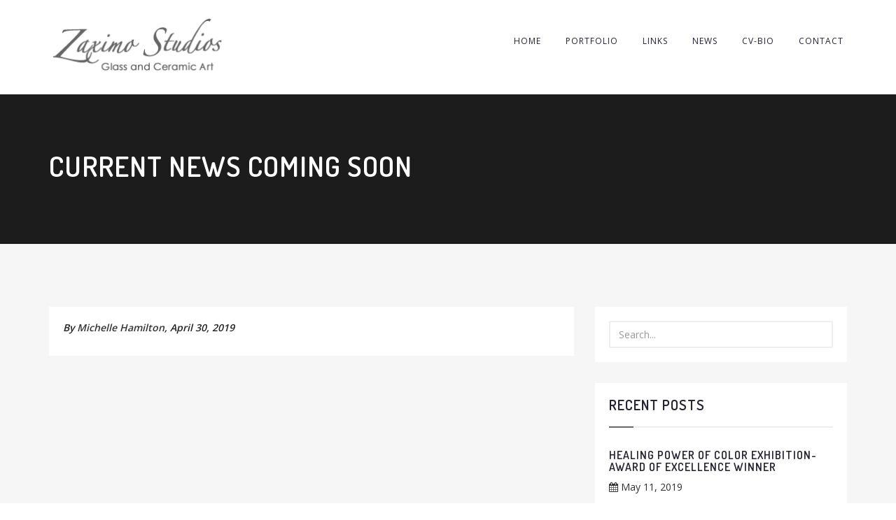

--- FILE ---
content_type: text/html; charset=UTF-8
request_url: https://zaximo.com/current-news-coming-soon/
body_size: 7675
content:
<!doctype html>
<html class="no-js" lang="en-US">
    <head>
        <meta charset="UTF-8">
    <meta http-equiv="X-UA-Compatible" content="IE=edge">
    <meta name="viewport" content="width=device-width, initial-scale=1">
        <link rel="shortcut icon" href="">
        <meta name='robots' content='index, follow, max-image-preview:large, max-snippet:-1, max-video-preview:-1' />
	<style>img:is([sizes="auto" i], [sizes^="auto," i]) { contain-intrinsic-size: 3000px 1500px }</style>
	
	<!-- This site is optimized with the Yoast SEO plugin v26.2 - https://yoast.com/wordpress/plugins/seo/ -->
	<title>Current News Coming Soon - Zaximo Studios</title>
	<link rel="canonical" href="https://zaximo.com/current-news-coming-soon/" />
	<meta property="og:locale" content="en_US" />
	<meta property="og:type" content="article" />
	<meta property="og:title" content="Current News Coming Soon - Zaximo Studios" />
	<meta property="og:url" content="https://zaximo.com/current-news-coming-soon/" />
	<meta property="og:site_name" content="Zaximo Studios" />
	<meta property="article:author" content="https://www.facebook.com/zaximoglassstudios/" />
	<meta property="article:published_time" content="2019-04-30T02:22:44+00:00" />
	<meta property="article:modified_time" content="2019-04-30T02:22:46+00:00" />
	<meta name="author" content="Michelle Hamilton" />
	<meta name="twitter:card" content="summary_large_image" />
	<meta name="twitter:label1" content="Written by" />
	<meta name="twitter:data1" content="Michelle Hamilton" />
	<script type="application/ld+json" class="yoast-schema-graph">{"@context":"https://schema.org","@graph":[{"@type":"WebPage","@id":"https://zaximo.com/current-news-coming-soon/","url":"https://zaximo.com/current-news-coming-soon/","name":"Current News Coming Soon - Zaximo Studios","isPartOf":{"@id":"https://zaximo.com/#website"},"datePublished":"2019-04-30T02:22:44+00:00","dateModified":"2019-04-30T02:22:46+00:00","author":{"@id":"https://zaximo.com/#/schema/person/93913e0457a63dc2ea9029d6e8b16f42"},"breadcrumb":{"@id":"https://zaximo.com/current-news-coming-soon/#breadcrumb"},"inLanguage":"en-US","potentialAction":[{"@type":"ReadAction","target":["https://zaximo.com/current-news-coming-soon/"]}]},{"@type":"BreadcrumbList","@id":"https://zaximo.com/current-news-coming-soon/#breadcrumb","itemListElement":[{"@type":"ListItem","position":1,"name":"Home","item":"https://zaximo.com/"},{"@type":"ListItem","position":2,"name":"News","item":"https://zaximo.com/blog/"},{"@type":"ListItem","position":3,"name":"Current News Coming Soon"}]},{"@type":"WebSite","@id":"https://zaximo.com/#website","url":"https://zaximo.com/","name":"Zaximo Studios","description":"St Louis Glass Artist Studio - Michelle Hamilton","potentialAction":[{"@type":"SearchAction","target":{"@type":"EntryPoint","urlTemplate":"https://zaximo.com/?s={search_term_string}"},"query-input":{"@type":"PropertyValueSpecification","valueRequired":true,"valueName":"search_term_string"}}],"inLanguage":"en-US"},{"@type":"Person","@id":"https://zaximo.com/#/schema/person/93913e0457a63dc2ea9029d6e8b16f42","name":"Michelle Hamilton","image":{"@type":"ImageObject","inLanguage":"en-US","@id":"https://zaximo.com/#/schema/person/image/","url":"https://secure.gravatar.com/avatar/f18c0d8fd9daf5c8325342a45dff8e1add7ffd2638c15c7afb5f65ac347be1c8?s=96&d=mm&r=g","contentUrl":"https://secure.gravatar.com/avatar/f18c0d8fd9daf5c8325342a45dff8e1add7ffd2638c15c7afb5f65ac347be1c8?s=96&d=mm&r=g","caption":"Michelle Hamilton"},"sameAs":["https://zaximo.com","https://www.facebook.com/zaximoglassstudios/","https://www.linkedin.com/in/michellehhamilton/"],"url":"https://zaximo.com/author/michellehhzax/"}]}</script>
	<!-- / Yoast SEO plugin. -->


<link rel='dns-prefetch' href='//fonts.googleapis.com' />
<link rel="alternate" type="application/rss+xml" title="Zaximo Studios &raquo; Feed" href="https://zaximo.com/feed/" />
<link rel="alternate" type="application/rss+xml" title="Zaximo Studios &raquo; Comments Feed" href="https://zaximo.com/comments/feed/" />
<link rel="alternate" type="application/rss+xml" title="Zaximo Studios &raquo; Current News Coming Soon Comments Feed" href="https://zaximo.com/current-news-coming-soon/feed/" />
<script type="text/javascript">
/* <![CDATA[ */
window._wpemojiSettings = {"baseUrl":"https:\/\/s.w.org\/images\/core\/emoji\/16.0.1\/72x72\/","ext":".png","svgUrl":"https:\/\/s.w.org\/images\/core\/emoji\/16.0.1\/svg\/","svgExt":".svg","source":{"concatemoji":"https:\/\/zaximo.com\/wp-includes\/js\/wp-emoji-release.min.js?ver=3c53dfcc660fb4a12580b4ae611ba515"}};
/*! This file is auto-generated */
!function(s,n){var o,i,e;function c(e){try{var t={supportTests:e,timestamp:(new Date).valueOf()};sessionStorage.setItem(o,JSON.stringify(t))}catch(e){}}function p(e,t,n){e.clearRect(0,0,e.canvas.width,e.canvas.height),e.fillText(t,0,0);var t=new Uint32Array(e.getImageData(0,0,e.canvas.width,e.canvas.height).data),a=(e.clearRect(0,0,e.canvas.width,e.canvas.height),e.fillText(n,0,0),new Uint32Array(e.getImageData(0,0,e.canvas.width,e.canvas.height).data));return t.every(function(e,t){return e===a[t]})}function u(e,t){e.clearRect(0,0,e.canvas.width,e.canvas.height),e.fillText(t,0,0);for(var n=e.getImageData(16,16,1,1),a=0;a<n.data.length;a++)if(0!==n.data[a])return!1;return!0}function f(e,t,n,a){switch(t){case"flag":return n(e,"\ud83c\udff3\ufe0f\u200d\u26a7\ufe0f","\ud83c\udff3\ufe0f\u200b\u26a7\ufe0f")?!1:!n(e,"\ud83c\udde8\ud83c\uddf6","\ud83c\udde8\u200b\ud83c\uddf6")&&!n(e,"\ud83c\udff4\udb40\udc67\udb40\udc62\udb40\udc65\udb40\udc6e\udb40\udc67\udb40\udc7f","\ud83c\udff4\u200b\udb40\udc67\u200b\udb40\udc62\u200b\udb40\udc65\u200b\udb40\udc6e\u200b\udb40\udc67\u200b\udb40\udc7f");case"emoji":return!a(e,"\ud83e\udedf")}return!1}function g(e,t,n,a){var r="undefined"!=typeof WorkerGlobalScope&&self instanceof WorkerGlobalScope?new OffscreenCanvas(300,150):s.createElement("canvas"),o=r.getContext("2d",{willReadFrequently:!0}),i=(o.textBaseline="top",o.font="600 32px Arial",{});return e.forEach(function(e){i[e]=t(o,e,n,a)}),i}function t(e){var t=s.createElement("script");t.src=e,t.defer=!0,s.head.appendChild(t)}"undefined"!=typeof Promise&&(o="wpEmojiSettingsSupports",i=["flag","emoji"],n.supports={everything:!0,everythingExceptFlag:!0},e=new Promise(function(e){s.addEventListener("DOMContentLoaded",e,{once:!0})}),new Promise(function(t){var n=function(){try{var e=JSON.parse(sessionStorage.getItem(o));if("object"==typeof e&&"number"==typeof e.timestamp&&(new Date).valueOf()<e.timestamp+604800&&"object"==typeof e.supportTests)return e.supportTests}catch(e){}return null}();if(!n){if("undefined"!=typeof Worker&&"undefined"!=typeof OffscreenCanvas&&"undefined"!=typeof URL&&URL.createObjectURL&&"undefined"!=typeof Blob)try{var e="postMessage("+g.toString()+"("+[JSON.stringify(i),f.toString(),p.toString(),u.toString()].join(",")+"));",a=new Blob([e],{type:"text/javascript"}),r=new Worker(URL.createObjectURL(a),{name:"wpTestEmojiSupports"});return void(r.onmessage=function(e){c(n=e.data),r.terminate(),t(n)})}catch(e){}c(n=g(i,f,p,u))}t(n)}).then(function(e){for(var t in e)n.supports[t]=e[t],n.supports.everything=n.supports.everything&&n.supports[t],"flag"!==t&&(n.supports.everythingExceptFlag=n.supports.everythingExceptFlag&&n.supports[t]);n.supports.everythingExceptFlag=n.supports.everythingExceptFlag&&!n.supports.flag,n.DOMReady=!1,n.readyCallback=function(){n.DOMReady=!0}}).then(function(){return e}).then(function(){var e;n.supports.everything||(n.readyCallback(),(e=n.source||{}).concatemoji?t(e.concatemoji):e.wpemoji&&e.twemoji&&(t(e.twemoji),t(e.wpemoji)))}))}((window,document),window._wpemojiSettings);
/* ]]> */
</script>
<link rel='stylesheet' id='wp1s-frontend-style-css' href='https://zaximo.com/wp-content/plugins/wp-1-slider/css/wp1s-frontend-style.css?ver=1.3.1' type='text/css' media='all' />
<link rel='stylesheet' id='wp1s-bxslider-style-css' href='https://zaximo.com/wp-content/plugins/wp-1-slider/css/jquery.bxslider.css?ver=1.3.1' type='text/css' media='all' />
<link rel='stylesheet' id='wp1s-responsive-style-css' href='https://zaximo.com/wp-content/plugins/wp-1-slider/css/wp1s-responsive.css?ver=1.3.1' type='text/css' media='all' />
<style id='wp-emoji-styles-inline-css' type='text/css'>

	img.wp-smiley, img.emoji {
		display: inline !important;
		border: none !important;
		box-shadow: none !important;
		height: 1em !important;
		width: 1em !important;
		margin: 0 0.07em !important;
		vertical-align: -0.1em !important;
		background: none !important;
		padding: 0 !important;
	}
</style>
<link rel='stylesheet' id='wp-block-library-css' href='https://zaximo.com/wp-includes/css/dist/block-library/style.min.css?ver=3c53dfcc660fb4a12580b4ae611ba515' type='text/css' media='all' />
<style id='classic-theme-styles-inline-css' type='text/css'>
/*! This file is auto-generated */
.wp-block-button__link{color:#fff;background-color:#32373c;border-radius:9999px;box-shadow:none;text-decoration:none;padding:calc(.667em + 2px) calc(1.333em + 2px);font-size:1.125em}.wp-block-file__button{background:#32373c;color:#fff;text-decoration:none}
</style>
<style id='global-styles-inline-css' type='text/css'>
:root{--wp--preset--aspect-ratio--square: 1;--wp--preset--aspect-ratio--4-3: 4/3;--wp--preset--aspect-ratio--3-4: 3/4;--wp--preset--aspect-ratio--3-2: 3/2;--wp--preset--aspect-ratio--2-3: 2/3;--wp--preset--aspect-ratio--16-9: 16/9;--wp--preset--aspect-ratio--9-16: 9/16;--wp--preset--color--black: #000000;--wp--preset--color--cyan-bluish-gray: #abb8c3;--wp--preset--color--white: #ffffff;--wp--preset--color--pale-pink: #f78da7;--wp--preset--color--vivid-red: #cf2e2e;--wp--preset--color--luminous-vivid-orange: #ff6900;--wp--preset--color--luminous-vivid-amber: #fcb900;--wp--preset--color--light-green-cyan: #7bdcb5;--wp--preset--color--vivid-green-cyan: #00d084;--wp--preset--color--pale-cyan-blue: #8ed1fc;--wp--preset--color--vivid-cyan-blue: #0693e3;--wp--preset--color--vivid-purple: #9b51e0;--wp--preset--gradient--vivid-cyan-blue-to-vivid-purple: linear-gradient(135deg,rgba(6,147,227,1) 0%,rgb(155,81,224) 100%);--wp--preset--gradient--light-green-cyan-to-vivid-green-cyan: linear-gradient(135deg,rgb(122,220,180) 0%,rgb(0,208,130) 100%);--wp--preset--gradient--luminous-vivid-amber-to-luminous-vivid-orange: linear-gradient(135deg,rgba(252,185,0,1) 0%,rgba(255,105,0,1) 100%);--wp--preset--gradient--luminous-vivid-orange-to-vivid-red: linear-gradient(135deg,rgba(255,105,0,1) 0%,rgb(207,46,46) 100%);--wp--preset--gradient--very-light-gray-to-cyan-bluish-gray: linear-gradient(135deg,rgb(238,238,238) 0%,rgb(169,184,195) 100%);--wp--preset--gradient--cool-to-warm-spectrum: linear-gradient(135deg,rgb(74,234,220) 0%,rgb(151,120,209) 20%,rgb(207,42,186) 40%,rgb(238,44,130) 60%,rgb(251,105,98) 80%,rgb(254,248,76) 100%);--wp--preset--gradient--blush-light-purple: linear-gradient(135deg,rgb(255,206,236) 0%,rgb(152,150,240) 100%);--wp--preset--gradient--blush-bordeaux: linear-gradient(135deg,rgb(254,205,165) 0%,rgb(254,45,45) 50%,rgb(107,0,62) 100%);--wp--preset--gradient--luminous-dusk: linear-gradient(135deg,rgb(255,203,112) 0%,rgb(199,81,192) 50%,rgb(65,88,208) 100%);--wp--preset--gradient--pale-ocean: linear-gradient(135deg,rgb(255,245,203) 0%,rgb(182,227,212) 50%,rgb(51,167,181) 100%);--wp--preset--gradient--electric-grass: linear-gradient(135deg,rgb(202,248,128) 0%,rgb(113,206,126) 100%);--wp--preset--gradient--midnight: linear-gradient(135deg,rgb(2,3,129) 0%,rgb(40,116,252) 100%);--wp--preset--font-size--small: 13px;--wp--preset--font-size--medium: 20px;--wp--preset--font-size--large: 36px;--wp--preset--font-size--x-large: 42px;--wp--preset--spacing--20: 0.44rem;--wp--preset--spacing--30: 0.67rem;--wp--preset--spacing--40: 1rem;--wp--preset--spacing--50: 1.5rem;--wp--preset--spacing--60: 2.25rem;--wp--preset--spacing--70: 3.38rem;--wp--preset--spacing--80: 5.06rem;--wp--preset--shadow--natural: 6px 6px 9px rgba(0, 0, 0, 0.2);--wp--preset--shadow--deep: 12px 12px 50px rgba(0, 0, 0, 0.4);--wp--preset--shadow--sharp: 6px 6px 0px rgba(0, 0, 0, 0.2);--wp--preset--shadow--outlined: 6px 6px 0px -3px rgba(255, 255, 255, 1), 6px 6px rgba(0, 0, 0, 1);--wp--preset--shadow--crisp: 6px 6px 0px rgba(0, 0, 0, 1);}:where(.is-layout-flex){gap: 0.5em;}:where(.is-layout-grid){gap: 0.5em;}body .is-layout-flex{display: flex;}.is-layout-flex{flex-wrap: wrap;align-items: center;}.is-layout-flex > :is(*, div){margin: 0;}body .is-layout-grid{display: grid;}.is-layout-grid > :is(*, div){margin: 0;}:where(.wp-block-columns.is-layout-flex){gap: 2em;}:where(.wp-block-columns.is-layout-grid){gap: 2em;}:where(.wp-block-post-template.is-layout-flex){gap: 1.25em;}:where(.wp-block-post-template.is-layout-grid){gap: 1.25em;}.has-black-color{color: var(--wp--preset--color--black) !important;}.has-cyan-bluish-gray-color{color: var(--wp--preset--color--cyan-bluish-gray) !important;}.has-white-color{color: var(--wp--preset--color--white) !important;}.has-pale-pink-color{color: var(--wp--preset--color--pale-pink) !important;}.has-vivid-red-color{color: var(--wp--preset--color--vivid-red) !important;}.has-luminous-vivid-orange-color{color: var(--wp--preset--color--luminous-vivid-orange) !important;}.has-luminous-vivid-amber-color{color: var(--wp--preset--color--luminous-vivid-amber) !important;}.has-light-green-cyan-color{color: var(--wp--preset--color--light-green-cyan) !important;}.has-vivid-green-cyan-color{color: var(--wp--preset--color--vivid-green-cyan) !important;}.has-pale-cyan-blue-color{color: var(--wp--preset--color--pale-cyan-blue) !important;}.has-vivid-cyan-blue-color{color: var(--wp--preset--color--vivid-cyan-blue) !important;}.has-vivid-purple-color{color: var(--wp--preset--color--vivid-purple) !important;}.has-black-background-color{background-color: var(--wp--preset--color--black) !important;}.has-cyan-bluish-gray-background-color{background-color: var(--wp--preset--color--cyan-bluish-gray) !important;}.has-white-background-color{background-color: var(--wp--preset--color--white) !important;}.has-pale-pink-background-color{background-color: var(--wp--preset--color--pale-pink) !important;}.has-vivid-red-background-color{background-color: var(--wp--preset--color--vivid-red) !important;}.has-luminous-vivid-orange-background-color{background-color: var(--wp--preset--color--luminous-vivid-orange) !important;}.has-luminous-vivid-amber-background-color{background-color: var(--wp--preset--color--luminous-vivid-amber) !important;}.has-light-green-cyan-background-color{background-color: var(--wp--preset--color--light-green-cyan) !important;}.has-vivid-green-cyan-background-color{background-color: var(--wp--preset--color--vivid-green-cyan) !important;}.has-pale-cyan-blue-background-color{background-color: var(--wp--preset--color--pale-cyan-blue) !important;}.has-vivid-cyan-blue-background-color{background-color: var(--wp--preset--color--vivid-cyan-blue) !important;}.has-vivid-purple-background-color{background-color: var(--wp--preset--color--vivid-purple) !important;}.has-black-border-color{border-color: var(--wp--preset--color--black) !important;}.has-cyan-bluish-gray-border-color{border-color: var(--wp--preset--color--cyan-bluish-gray) !important;}.has-white-border-color{border-color: var(--wp--preset--color--white) !important;}.has-pale-pink-border-color{border-color: var(--wp--preset--color--pale-pink) !important;}.has-vivid-red-border-color{border-color: var(--wp--preset--color--vivid-red) !important;}.has-luminous-vivid-orange-border-color{border-color: var(--wp--preset--color--luminous-vivid-orange) !important;}.has-luminous-vivid-amber-border-color{border-color: var(--wp--preset--color--luminous-vivid-amber) !important;}.has-light-green-cyan-border-color{border-color: var(--wp--preset--color--light-green-cyan) !important;}.has-vivid-green-cyan-border-color{border-color: var(--wp--preset--color--vivid-green-cyan) !important;}.has-pale-cyan-blue-border-color{border-color: var(--wp--preset--color--pale-cyan-blue) !important;}.has-vivid-cyan-blue-border-color{border-color: var(--wp--preset--color--vivid-cyan-blue) !important;}.has-vivid-purple-border-color{border-color: var(--wp--preset--color--vivid-purple) !important;}.has-vivid-cyan-blue-to-vivid-purple-gradient-background{background: var(--wp--preset--gradient--vivid-cyan-blue-to-vivid-purple) !important;}.has-light-green-cyan-to-vivid-green-cyan-gradient-background{background: var(--wp--preset--gradient--light-green-cyan-to-vivid-green-cyan) !important;}.has-luminous-vivid-amber-to-luminous-vivid-orange-gradient-background{background: var(--wp--preset--gradient--luminous-vivid-amber-to-luminous-vivid-orange) !important;}.has-luminous-vivid-orange-to-vivid-red-gradient-background{background: var(--wp--preset--gradient--luminous-vivid-orange-to-vivid-red) !important;}.has-very-light-gray-to-cyan-bluish-gray-gradient-background{background: var(--wp--preset--gradient--very-light-gray-to-cyan-bluish-gray) !important;}.has-cool-to-warm-spectrum-gradient-background{background: var(--wp--preset--gradient--cool-to-warm-spectrum) !important;}.has-blush-light-purple-gradient-background{background: var(--wp--preset--gradient--blush-light-purple) !important;}.has-blush-bordeaux-gradient-background{background: var(--wp--preset--gradient--blush-bordeaux) !important;}.has-luminous-dusk-gradient-background{background: var(--wp--preset--gradient--luminous-dusk) !important;}.has-pale-ocean-gradient-background{background: var(--wp--preset--gradient--pale-ocean) !important;}.has-electric-grass-gradient-background{background: var(--wp--preset--gradient--electric-grass) !important;}.has-midnight-gradient-background{background: var(--wp--preset--gradient--midnight) !important;}.has-small-font-size{font-size: var(--wp--preset--font-size--small) !important;}.has-medium-font-size{font-size: var(--wp--preset--font-size--medium) !important;}.has-large-font-size{font-size: var(--wp--preset--font-size--large) !important;}.has-x-large-font-size{font-size: var(--wp--preset--font-size--x-large) !important;}
:where(.wp-block-post-template.is-layout-flex){gap: 1.25em;}:where(.wp-block-post-template.is-layout-grid){gap: 1.25em;}
:where(.wp-block-columns.is-layout-flex){gap: 2em;}:where(.wp-block-columns.is-layout-grid){gap: 2em;}
:root :where(.wp-block-pullquote){font-size: 1.5em;line-height: 1.6;}
</style>
<link rel='stylesheet' id='contact-form-7-css' href='https://zaximo.com/wp-content/plugins/contact-form-7/includes/css/styles.css?ver=6.1.2' type='text/css' media='all' />
<link rel='stylesheet' id='bootstrap-css' href='https://zaximo.com/wp-content/themes/patricia/css/bootstrap.min.css?ver=3c53dfcc660fb4a12580b4ae611ba515' type='text/css' media='all' />
<link rel='stylesheet' id='et-line-fonts-css' href='https://zaximo.com/wp-content/themes/patricia/css/et-line-fonts.css?ver=3c53dfcc660fb4a12580b4ae611ba515' type='text/css' media='all' />
<link rel='stylesheet' id='ionicons-css' href='https://zaximo.com/wp-content/themes/patricia/css/ionicons.min.css?ver=3c53dfcc660fb4a12580b4ae611ba515' type='text/css' media='all' />
<link rel='stylesheet' id='magnific-popup-css' href='https://zaximo.com/wp-content/themes/patricia/css/magnific-popup.css?ver=3c53dfcc660fb4a12580b4ae611ba515' type='text/css' media='all' />
<link rel='stylesheet' id='meanmenu-css' href='https://zaximo.com/wp-content/themes/patricia/css/meanmenu.css?ver=3c53dfcc660fb4a12580b4ae611ba515' type='text/css' media='all' />
<link rel='stylesheet' id='patricia-global-css' href='https://zaximo.com/wp-content/themes/patricia/css/global.css?ver=3c53dfcc660fb4a12580b4ae611ba515' type='text/css' media='all' />
<link rel='stylesheet' id='patricia-fonts1-css' href='//fonts.googleapis.com/css?family=Dosis%3A300%2C400%2C500%2C600%2C700&#038;ver=1.0.0' type='text/css' media='all' />
<link rel='stylesheet' id='patricia-fonts2-css' href='//fonts.googleapis.com/css?family=Open+Sans%3A300%2C400%2C600%2C700&#038;ver=1.0.0' type='text/css' media='all' />
<link rel='stylesheet' id='font-awesome-css' href='https://zaximo.com/wp-content/themes/patricia/css/font-awesome.min.css?ver=3c53dfcc660fb4a12580b4ae611ba515' type='text/css' media='all' />
<link rel='stylesheet' id='text-headline-css' href='https://zaximo.com/wp-content/themes/patricia/css/text-headline.css?ver=3c53dfcc660fb4a12580b4ae611ba515' type='text/css' media='all' />
<link rel='stylesheet' id='carousel-css' href='https://zaximo.com/wp-content/themes/patricia/css/owl.carousel.min.css?ver=3c53dfcc660fb4a12580b4ae611ba515' type='text/css' media='all' />
<link rel='stylesheet' id='hamburgers-css' href='https://zaximo.com/wp-content/themes/patricia/css/hamburgers.min.css?ver=3c53dfcc660fb4a12580b4ae611ba515' type='text/css' media='all' />
<link rel='stylesheet' id='animate-css' href='https://zaximo.com/wp-content/themes/patricia/css/animate.css?ver=3c53dfcc660fb4a12580b4ae611ba515' type='text/css' media='all' />
<link rel='stylesheet' id='patricia-css-css' href='https://zaximo.com/wp-content/themes/patricia/css/style.css?ver=3c53dfcc660fb4a12580b4ae611ba515' type='text/css' media='all' />
<link rel='stylesheet' id='responsive-css' href='https://zaximo.com/wp-content/themes/patricia/css/responsive.css?ver=3c53dfcc660fb4a12580b4ae611ba515' type='text/css' media='all' />
<link rel='stylesheet' id='patricia-style-css' href='https://zaximo.com/wp-content/themes/patricia/style.css?ver=2016-06-23' type='text/css' media='all' />
<link rel='stylesheet' id='wp-add-custom-css-css' href='https://zaximo.com?display_custom_css=css&#038;ver=6.8.3' type='text/css' media='all' />
<script type="text/javascript" src="https://zaximo.com/wp-includes/js/jquery/jquery.min.js?ver=3.7.1" id="jquery-core-js"></script>
<script type="text/javascript" src="https://zaximo.com/wp-includes/js/jquery/jquery-migrate.min.js?ver=3.4.1" id="jquery-migrate-js"></script>
<script type="text/javascript" src="https://zaximo.com/wp-content/plugins/wp-1-slider/js/jquery.fitvids.js?ver=1.3.1" id="wp1s-jquery-video-js"></script>
<script type="text/javascript" src="https://zaximo.com/wp-content/plugins/wp-1-slider/js/jquery.bxslider.min.js?ver=1.3.1" id="wp1s-jquery-bxslider-min-js"></script>
<script type="text/javascript" src="https://zaximo.com/wp-content/plugins/wp-1-slider/js/wp1s-frontend-script.js?ver=1.3.1" id="wp1s-frontend-script-js"></script>
<script></script><link rel="https://api.w.org/" href="https://zaximo.com/wp-json/" /><link rel="alternate" title="JSON" type="application/json" href="https://zaximo.com/wp-json/wp/v2/posts/774" /><link rel="EditURI" type="application/rsd+xml" title="RSD" href="https://zaximo.com/xmlrpc.php?rsd" />
<link rel="alternate" title="oEmbed (JSON)" type="application/json+oembed" href="https://zaximo.com/wp-json/oembed/1.0/embed?url=https%3A%2F%2Fzaximo.com%2Fcurrent-news-coming-soon%2F" />
<link rel="alternate" title="oEmbed (XML)" type="text/xml+oembed" href="https://zaximo.com/wp-json/oembed/1.0/embed?url=https%3A%2F%2Fzaximo.com%2Fcurrent-news-coming-soon%2F&#038;format=xml" />
<style type="text/css">.recentcomments a{display:inline !important;padding:0 !important;margin:0 !important;}</style><meta name="generator" content="Powered by WPBakery Page Builder - drag and drop page builder for WordPress."/>
		<style type="text/css" id="wp-custom-css">
			.header-transparent .basic-menu li a {
    color: #666!important;
}		</style>
		<noscript><style> .wpb_animate_when_almost_visible { opacity: 1; }</style></noscript>    </head>
    <body data-rsssl=1 class="wp-singular post-template-default single single-post postid-774 single-format-standard wp-theme-patricia has-sidebar wpb-js-composer js-comp-ver-7.6 vc_responsive">
    <div class="page-loader">
      <div class="loader">            Loading...                                    </div>
    </div>
    <!-- /PRELOADER -->
        
    <!-- header start -->
    <header id="sticky-header">
      <div class="header-area">
        <div class="container sm-100">
          <div class="row">
            <div class="col-md-3 col-sm-2">
              <div class="logo text-upper">
                <h4><a href="https://zaximo.com/">            <img src="https://zaximo.com/wp-content/uploads/2019/04/logo-dark.png">
            </a></h4>
              </div>
            </div>
            <div class="col-md-9 col-sm-10">
              <div class="menu-area hidden-xs">
                <nav>
                    <ul  class="basic-menu clearfix  "><li id="menu-item-377" class="menu-item menu-item-type-post_type menu-item-object-page menu-item-home menu-item-377"><a   title="Home" href="https://zaximo.com/" class="page-scroll">Home</a></li>
<li id="menu-item-960" class="menu-item menu-item-type-post_type menu-item-object-page menu-item-960"><a   title="PORTFOLIO" href="https://zaximo.com/portfolio/" class="page-scroll">PORTFOLIO</a></li>
<li id="menu-item-385" class="menu-item menu-item-type-post_type menu-item-object-page menu-item-385"><a   title="Links" href="https://zaximo.com/links/" class="page-scroll">Links</a></li>
<li id="menu-item-50" class="menu-item menu-item-type-post_type menu-item-object-page current_page_parent menu-item-50 active"><a   title="News" href="https://zaximo.com/blog/" class="page-scroll">News</a></li>
<li id="menu-item-824" class="menu-item menu-item-type-post_type menu-item-object-page menu-item-824"><a   title="CV-BIO" href="https://zaximo.com/new-cv-bio/" class="page-scroll">CV-BIO</a></li>
<li id="menu-item-391" class="menu-item menu-item-type-post_type menu-item-object-page menu-item-391"><a   title="Contact" href="https://zaximo.com/contact/" class="page-scroll">Contact</a></li>
</ul>                </nav>              
              </div>
              <!-- basic-mobile-menu --> 
              <div class="basic-mobile-menu visible-xs">
                <nav id="mobile-nav">
                    <ul  class=" "><li class="menu-item menu-item-type-post_type menu-item-object-page menu-item-home menu-item-377"><a   title="Home" href="https://zaximo.com/" class="page-scroll">Home</a></li>
<li class="menu-item menu-item-type-post_type menu-item-object-page menu-item-960"><a   title="PORTFOLIO" href="https://zaximo.com/portfolio/" class="page-scroll">PORTFOLIO</a></li>
<li class="menu-item menu-item-type-post_type menu-item-object-page menu-item-385"><a   title="Links" href="https://zaximo.com/links/" class="page-scroll">Links</a></li>
<li class="menu-item menu-item-type-post_type menu-item-object-page current_page_parent menu-item-50 active"><a   title="News" href="https://zaximo.com/blog/" class="page-scroll">News</a></li>
<li class="menu-item menu-item-type-post_type menu-item-object-page menu-item-824"><a   title="CV-BIO" href="https://zaximo.com/new-cv-bio/" class="page-scroll">CV-BIO</a></li>
<li class="menu-item menu-item-type-post_type menu-item-object-page menu-item-391"><a   title="Contact" href="https://zaximo.com/contact/" class="page-scroll">Contact</a></li>
</ul>                </nav>
              </div>                  
            </div>
          </div>
        </div>
      </div>
    </header><div class="basic-breadcrumb-area black-bg white-text  ptb-80">
      <div class="container">
        <div class="basic-breadcrumb">
          <h1 class="">Current News Coming Soon</h1>
        </div>
      </div>
    </div>
    <!-- basic-breadcrumb end --> 

    <!-- basic-blo-area -->
    <div class="basic-blog-area gray-bg pt-90 pb-20">
      <div class="container">
        <div class="row blog-masonry">
                            <div class="col-md-8 col-xs-12">
                      <!-- POST -->
            <article class="post">
                                                        <div class="post-header">
                <div class="post-meta">
                                                      By                                     <a href="https://zaximo.com/author/michellehhzax/" title="Posts by Michelle Hamilton" rel="author">Michelle Hamilton</a>, April 30, 2019                                  </div>
              </div>
              <div class="post-content">
                                              </div>
            </article>
            <!-- /POST -->
            
 

               </div>
                    <div class="col-md-4 col-xs-12">
            	        <div id="search-3" class="widget widget_search">        <form class="search-form" action="https://zaximo.com/">
            <input class="form-control" placeholder="Search..." type="text" value="" name="s" id="s">
        </form>
        </div>        <div id="recent-posts-3" class="widget widget_news">        <h6 class="text-uppercase widget-title">Recent Posts</h6>        <ul class="recent-posts">
                    <li>
                <h5 class="widget-posts-title"><a href="https://zaximo.com/healing-power-of-color-exhibition-award-of-excellence-winner/">Healing Power of Color Exhibition- Award of Excellence Winner </a></h5>
                <i class="fa fa-calendar"></i> May 11, 2019                </li>
                    <li>
                <h5 class="widget-posts-title"><a href="https://zaximo.com/current-news-coming-soon/">Current News Coming Soon </a></h5>
                <i class="fa fa-calendar"></i> April 30, 2019                </li>
                    <li>
                <h5 class="widget-posts-title"><a href="https://zaximo.com/works-in-glass-oil/">Works in Glass &#038; Oil: </a></h5>
                <i class="fa fa-calendar"></i> April 26, 2019                </li>
                    <li>
                <h5 class="widget-posts-title"><a href="https://zaximo.com/open-house-hilton-studio-st-louis-mo/">Open House- Hilton Studio, St. Louis. MO </a></h5>
                <i class="fa fa-calendar"></i> April 26, 2019                </li>
                    <li>
                <h5 class="widget-posts-title"><a href="https://zaximo.com/check-out-my-work-on-the-cover-and-inside-pages-of-the-both-2015-ed-hoys-catalogues-big-book/">Check out my work on the cover and inside pages of the both 2015 Ed Hoys catalogues “Big Book” ! </a></h5>
                <i class="fa fa-calendar"></i> April 26, 2019                </li>
                </ul>
        
        </div><div id="recent-comments-3" class="widget widget_recent_comments"><h6 class="text-uppercase widget-title">Recent Comments</h6><ul id="recentcomments"></ul></div><div id="archives-3" class="widget widget_archive"><h6 class="text-uppercase widget-title">Archives</h6>
			<ul>
					<li><a href='https://zaximo.com/2019/05/'>May 2019</a></li>
	<li><a href='https://zaximo.com/2019/04/'>April 2019</a></li>
			</ul>

			</div><div id="categories-3" class="widget widget_categories"><h6 class="text-uppercase widget-title">Categories</h6>
			<ul>
					<li class="cat-item cat-item-1"><a href="https://zaximo.com/category/uncategorized/">Uncategorized</a>
</li>
			</ul>

			</div><div id="meta-3" class="widget widget_meta"><h6 class="text-uppercase widget-title">Meta</h6>
		<ul>
						<li><a rel="nofollow" href="https://zaximo.com/wp-login.php">Log in</a></li>
			<li><a href="https://zaximo.com/feed/">Entries feed</a></li>
			<li><a href="https://zaximo.com/comments/feed/">Comments feed</a></li>

			<li><a href="https://wordpress.org/">WordPress.org</a></li>
		</ul>

		</div><div id="tag_cloud-1" class="widget widget_tag_cloud"><h6 class="text-uppercase widget-title">Tags</h6><div class="tagcloud"><ul class='wp-tag-cloud' role='list'>
	<li><a href="https://zaximo.com/tag/art/" class="tag-cloud-link tag-link-21 tag-link-position-1" style="font-size: 11px;" aria-label="art (1 item)">art</a></li>
	<li><a href="https://zaximo.com/tag/exhibition/" class="tag-cloud-link tag-link-22 tag-link-position-2" style="font-size: 11px;" aria-label="exhibition (1 item)">exhibition</a></li>
	<li><a href="https://zaximo.com/tag/healthcare/" class="tag-cloud-link tag-link-23 tag-link-position-3" style="font-size: 11px;" aria-label="healthcare (1 item)">healthcare</a></li>
</ul>
</div>
</div>           </div>
                  </div>
      </div>
    </div>
    
<footer>
      <div class="basic-footer text-center ptb-40">
        <div class="container">
          <div class="footer-logo mb-30">
            <h3><a href="https://zaximo.com/">            <img src="https://zaximo.com/wp-content/uploads/2019/04/logo-dark.png">
            </a></h3>
          </div>
          <div class="social-icon">
                      <a href="https://www.facebook.com/zaximoglassstudios/"><i class="                                    ion-social-facebook                                    "></i></a>
                                    <a href="https://www.instagram.com/michellehh1116/"><i class="                                    ion-social-instagram                                    "></i></a>
                                    <a href="https://www.pinterest.com/michellebhh/"><i class="                                    ion-social-pinterest                                    "></i></a>
                                  </div>
          <div class="footer-menu mt-30">
            <nav>
              <ul  class=" "><li id="menu-item-398" class="menu-item menu-item-type-post_type menu-item-object-page menu-item-home menu-item-398"><a   title="Home" href="https://zaximo.com/" class="page-scroll">Home</a></li>
<li id="menu-item-395" class="menu-item menu-item-type-post_type menu-item-object-page menu-item-395"><a   title="Contact" href="https://zaximo.com/contact/" class="page-scroll">Contact</a></li>
</ul>            </nav>
          </div>
          <div class="copyright mt-20">
            <p>                        © Zaximo Studios 2019 - All rights reserved.                        </p>
          </div>
        </div>
      </div>
    </footer>

    
    <script type="speculationrules">
{"prefetch":[{"source":"document","where":{"and":[{"href_matches":"\/*"},{"not":{"href_matches":["\/wp-*.php","\/wp-admin\/*","\/wp-content\/uploads\/*","\/wp-content\/*","\/wp-content\/plugins\/*","\/wp-content\/themes\/patricia\/*","\/*\\?(.+)"]}},{"not":{"selector_matches":"a[rel~=\"nofollow\"]"}},{"not":{"selector_matches":".no-prefetch, .no-prefetch a"}}]},"eagerness":"conservative"}]}
</script>
<script type="text/javascript" src="https://zaximo.com/wp-includes/js/dist/hooks.min.js?ver=4d63a3d491d11ffd8ac6" id="wp-hooks-js"></script>
<script type="text/javascript" src="https://zaximo.com/wp-includes/js/dist/i18n.min.js?ver=5e580eb46a90c2b997e6" id="wp-i18n-js"></script>
<script type="text/javascript" id="wp-i18n-js-after">
/* <![CDATA[ */
wp.i18n.setLocaleData( { 'text direction\u0004ltr': [ 'ltr' ] } );
/* ]]> */
</script>
<script type="text/javascript" src="https://zaximo.com/wp-content/plugins/contact-form-7/includes/swv/js/index.js?ver=6.1.2" id="swv-js"></script>
<script type="text/javascript" id="contact-form-7-js-before">
/* <![CDATA[ */
var wpcf7 = {
    "api": {
        "root": "https:\/\/zaximo.com\/wp-json\/",
        "namespace": "contact-form-7\/v1"
    }
};
/* ]]> */
</script>
<script type="text/javascript" src="https://zaximo.com/wp-content/plugins/contact-form-7/includes/js/index.js?ver=6.1.2" id="contact-form-7-js"></script>
<script type="text/javascript" src="https://zaximo.com/wp-content/themes/patricia/js/vendor/modernizr-2.8.3.min.js?ver=3c53dfcc660fb4a12580b4ae611ba515" id="modernizr-js"></script>
<script type="text/javascript" src="https://zaximo.com/wp-content/themes/patricia/js/bootstrap.min.js?ver=3c53dfcc660fb4a12580b4ae611ba515" id="bootstrap-js"></script>
<script type="text/javascript" src="https://zaximo.com/wp-content/plugins/js_composer/assets/lib/bower/isotope/dist/isotope.pkgd.min.js?ver=7.6" id="isotope-js"></script>
<script type="text/javascript" src="https://zaximo.com/wp-includes/js/imagesloaded.min.js?ver=5.0.0" id="imagesloaded-js"></script>
<script type="text/javascript" src="https://zaximo.com/wp-content/themes/patricia/js/jquery.magnific-popup.min.js?ver=3c53dfcc660fb4a12580b4ae611ba515" id="magnific-popup-js"></script>
<script type="text/javascript" src="https://zaximo.com/wp-content/themes/patricia/js/jquery.meanmenu.js?ver=3c53dfcc660fb4a12580b4ae611ba515" id="jquery-meanmenu-js"></script>
<script type="text/javascript" src="https://zaximo.com/wp-content/themes/patricia/js/plugins.js?ver=3c53dfcc660fb4a12580b4ae611ba515" id="plugins-js"></script>
<script type="text/javascript" src="https://zaximo.com/wp-content/themes/patricia/js/carousel.js?ver=3c53dfcc660fb4a12580b4ae611ba515" id="carousel-js"></script>
<script type="text/javascript" src="https://zaximo.com/wp-content/themes/patricia/js/headroom.min.js?ver=3c53dfcc660fb4a12580b4ae611ba515" id="headroom-js"></script>
<script type="text/javascript" src="https://zaximo.com/wp-content/themes/patricia/js/animate.js?ver=3c53dfcc660fb4a12580b4ae611ba515" id="animate-js"></script>
<script type="text/javascript" src="https://zaximo.com/wp-content/themes/patricia/js/counterup.js?ver=3c53dfcc660fb4a12580b4ae611ba515" id="counterup-js"></script>
<script type="text/javascript" src="https://zaximo.com/wp-content/themes/patricia/js/generated.js?ver=3c53dfcc660fb4a12580b4ae611ba515" id="generated-js"></script>
<script type="text/javascript" src="https://zaximo.com/wp-content/themes/patricia/js/scrollup.js?ver=3c53dfcc660fb4a12580b4ae611ba515" id="scrollup-js"></script>
<script type="text/javascript" src="https://zaximo.com/wp-content/themes/patricia/js/main.js?ver=3c53dfcc660fb4a12580b4ae611ba515" id="patricia-main-js"></script>
<script type="text/javascript" src="https://zaximo.com/wp-includes/js/comment-reply.min.js?ver=3c53dfcc660fb4a12580b4ae611ba515" id="comment-reply-js" async="async" data-wp-strategy="async"></script>
<script></script>    </body>
</html>

--- FILE ---
content_type: text/css
request_url: https://zaximo.com/wp-content/themes/patricia/css/meanmenu.css?ver=3c53dfcc660fb4a12580b4ae611ba515
body_size: 572
content:
a.meanmenu-reveal{display:none;}
.mean-container .mean-bar{background:rgba(0, 0, 0, 0) none repeat scroll 0 0;float:left;min-height:0;padding:0;position:relative;width:100%;z-index:999999;}
.mean-container a.meanmenu-reveal{border:1px solid #000;color:#444;cursor:pointer;display:block;font-family:Arial,Helvetica,sans-serif;font-size:1px;font-weight:700;height:21px;line-height:22px;margin-top:-52px;padding:5px 8px;position:absolute;right:0;text-decoration:none;top:0;width:22px;}
.mean-container a.meanmenu-reveal span{background:#444 none repeat scroll 0 0;display:block;height:3px;margin-top:3px;}
.mean-container .mean-nav{background:#0c1923 none repeat scroll 0 0;float:left;margin-top:0;width:100%;}
.mean-container .mean-nav ul{padding:0;margin:0;width:100%;list-style-type:none;}
.mean-container .mean-nav ul li{position:relative;float:left;width:100%;}
.mean-container .mean-nav ul li a{display:block;float:left;width:90%;padding:1em 5%;margin:0;text-align:left;color:#fff;border-top:1px solid #383838;border-top:1px solid rgba(255,255,255,0.5);text-decoration:none;text-transform:uppercase;}
.mean-container .mean-nav ul li li a{width:80%;padding:1em 10%;border-top:1px solid #f1f1f1;border-top:1px solid rgba(255,255,255,0.25);opacity:0.75;filter:alpha(opacity=75);text-shadow:none !important;visibility:visible;}
.mean-container .mean-nav ul li.mean-last a{border-bottom:none;margin-bottom:0;}
.mean-container .mean-nav ul li li li a{width:70%;padding:1em 15%;}
.mean-container .mean-nav ul li li li li a{width:60%;padding:1em 20%;}
.mean-container .mean-nav ul li li li li li a{width:50%;padding:1em 25%;}
.mean-container .mean-nav ul li a:hover{background:#252525;background:rgba(255,255,255,0.1);}
.mean-container .mean-nav ul li a.mean-expand{margin-top:1px;width:26px;height:32px;padding:8px 10px !important;text-align:center;position:absolute;right:0;top:0;z-index:2;font-weight:700;background:rgba(255,255,255,0.1);border:none !important;border-left:1px solid rgba(255,255,255,0.4) !important;border-bottom:1px solid rgba(255,255,255,0.2) !important;}
.mean-container .mean-nav ul li a.mean-expand:hover{background:rgba(0,0,0,0.9);}
.mean-container .mean-push{float:left;width:100%;padding:0;margin:0;clear:both;}
.mean-nav .wrapper{width:100%;padding:0;margin:0;}
.mean-container .mean-bar, .mean-container .mean-bar *{-webkit-box-sizing:content-box;-moz-box-sizing:content-box;box-sizing:content-box;}
.mean-remove{display:none !important;}

.mean-nav > ul {
  height: 300px;
  overflow-y: scroll;
}

--- FILE ---
content_type: text/css
request_url: https://zaximo.com/wp-content/themes/patricia/css/global.css?ver=3c53dfcc660fb4a12580b4ae611ba515
body_size: 701
content:
.m-0{margin-top:0;margin-right:0;margin-bottom:0;margin-left:0;}
.p-0{padding-top:0;padding-right:0;padding-bottom:0;padding-left:0;}
.mt-0{margin-top:0}
.mt-10{margin-top:10px}
.mt-15{margin-top:15px}
.mt-20{margin-top:20px}
.mt-30{margin-top:30px}
.mt-40{margin-top:40px}
.mt-50{margin-top:50px}
.mt-60{margin-top:60px}
.mt-70{margin-top:70px}
.mt-80{margin-top:80px}
.mt-90{margin-top:90px}
.mt-100{margin-top:100px}
.mt-110{margin-top:110px}
.mt-120{margin-top:120px}
.mt-130{margin-top:130px}
.mt-140{margin-top:140px}
.mt-150{margin-top:150px}
.mr-0{margin-right:0px}
.mr-10{margin-right:10px}
.mr-15{margin-right:15px}
.mr-20{margin-right:20px}
.mr-30{margin-right:30px}
.mr-40{margin-right:40px}
.mr-50{margin-right:50px}
.mr-60{margin-right:60px}
.mr-70{margin-right:70px}
.mr-80{margin-right:80px}
.mr-90{margin-right:90px}
.mr-100{margin-right:100px}
.mr-110{margin-right:110px}
.mr-120{margin-right:120px}
.mr-130{margin-right:130px}
.mr-140{margin-right:140px}
.mr-150{margin-right:150px}
.mb-0{margin-bottom:0}
.mb-10{margin-bottom:10px}
.mb-15{margin-bottom:15px}
.mb-20{margin-bottom:20px}
.mb-30{margin-bottom:30px}
.mb-40{margin-bottom:40px}
.mb-50{margin-bottom:50px}
.mb-60{margin-bottom:60px}
.mb-70{margin-bottom:70px}
.mb-80{margin-bottom:80px}
.mb-90{margin-bottom:90px}
.mb-100{margin-bottom:100px}
.mb-110{margin-bottom:110px}
.mb-120{margin-bottom:120px}
.mb-130{margin-bottom:130px}
.mb-140{margin-bottom:140px}
.mb-150{margin-bottom:150px}
.ml-0{margin-left:0}
.ml-10{margin-left:10px}
.ml-15{margin-left:15px}
.ml-20{margin-left:20px}
.ml-30{margin-left:30px}
.ml-40{margin-left:40px}
.ml-50{margin-left:50px}
.ml-60{margin-left:60px}
.ml-70{margin-left:70px}
.ml-80{margin-left:80px}
.ml-90{margin-left:90px}
.ml-100{margin-left:100px}
.ml-110{margin-left:110px}
.ml-120{margin-left:120px}
.ml-130{margin-left:130px}
.ml-140{margin-left:140px}
.ml-150{margin-left:150px}
.pt-0{padding-top:0}
.pt-10{padding-top:10px}
.pt-15{padding-top:15px}
.pt-20{padding-top:20px}
.pt-30{padding-top:30px}
.pt-40{padding-top:40px}
.pt-50{padding-top:50px}
.pt-60{padding-top:60px}
.pt-70{padding-top:70px}
.pt-80{padding-top:80px}
.pt-90{padding-top:90px}
.pt-100{padding-top:100px}
.pt-110{padding-top:110px}
.pt-120{padding-top:120px}
.pt-130{padding-top:130px}
.pt-140{padding-top:140px}
.pt-150{padding-top:150px}
.pr-0{padding-right:0}
.pr-10{padding-right:10px}
.pr-15{padding-right:15px}
.pr-20{padding-right:20px}
.pr-30{padding-right:30px}
.pr-40{padding-right:40px}
.pr-50{padding-right:50px}
.pr-60{padding-right:60px}
.pr-70{padding-right:70px}
.pr-80{padding-right:80px}
.pr-90{padding-right:90px}
.pr-100{padding-right:100px}
.pr-110{padding-right:110px}
.pr-120{padding-right:120px}
.pr-130{padding-right:130px}
.pr-140{padding-right:140px}
.pb-0{padding-bottom:0}
.pb-10{padding-bottom:10px}
.pb-15{padding-bottom:15px}
.pb-20{padding-bottom:20px}
.pb-30{padding-bottom:30px}
.pb-40{padding-bottom:40px}
.pb-50{padding-bottom:50px}
.pb-60{padding-bottom:60px}
.pb-70{padding-bottom:70px}
.pb-80{padding-bottom:80px}
.pb-90{padding-bottom:90px}
.pb-100{padding-bottom:100px}
.pb-110{padding-bottom:110px}
.pb-120{padding-bottom:120px}
.pb-130{padding-bottom:130px}
.pb-140{padding-bottom:140px}
.pb-150{padding-bottom:150px}
.pl-0{padding-left:0}
.pl-10{padding-left:10px}
.pl-15{padding-left:15px}
.pl-20{padding-left:20px}
.pl-30{padding-left:30px}
.pl-40{padding-left:40px}
.pl-50{padding-left:50px}
.pl-60{padding-left:60px}
.pl-70{padding-left:70px}
.pl-80{padding-left:80px}
.pl-90{padding-left:90px}
.pl-100{padding-left:100px}
.pl-110{padding-left:110px}
.pl-120{padding-left:120px}
.pl-130{padding-left:130px}
.pl-140{padding-left:140px}
.pl-150{padding-left:150px}
.ptb-0{padding:0}
.ptb-10{padding:10px 0}
.ptb-20{padding:20px 0}
.ptb-30{padding:30px 0}
.ptb-40{padding:40px 0}
.ptb-50{padding:50px 0}
.ptb-60{padding:60px 0}
.ptb-70{padding:70px 0}
.ptb-80{padding:80px 0}
.ptb-90{padding:90px 0}
.ptb-100{padding:100px 0}
.ptb-110{padding:110px 0}
.ptb-120{padding:120px 0}
.ptb-130{padding:130px 0}
.ptb-140{padding:140px 0}
.ptb-150{padding:150px 0}
.mtb-0{margin:0}
.mtb-10{margin:10px 0}
.mtb-15{margin:15px 0}
.mtb-20{margin:20px 0}
.mtb-30{margin:30px 0}
.mtb-40{margin:40px 0}
.mtb-50{margin:50px 0}
.mtb-60{margin:60px 0}
.mtb-70{margin:70px 0}
.mtb-80{margin:80px 0}
.mtb-90{margin:90px 0}
.mtb-100{margin:100px 0}
.mtb-110{margin:110px 0}
.mtb-120{margin:120px 0}
.mtb-130{margin:130px 0}
.mtb-140{margin:140px 0}
.mtb-150{margin:150px 0;}
.pricing .container .row [class*="col-"]{}
.col-1, .col-2, .col-3, .col-4, .col-5, .col-6, .col-7, .col-8, .col-9, .col-10{float:left;}
.col-1{width:10%;}
.col-2{width:20%;}
.col-3{width:30%;}
.col-4{width:40%;}
.col-5{width:50%;}
.col-6{width:60%;}
.col-7{width:70%;}
.col-8{width:80%;}
.col-9{width:90%;}
.col-10{width:100%;}
.white-bg{background:#ffffff;}
.gray-bg{background:#f6f6f6;}
.black-bg{background:#1c1c1c;}
.transparent-bg{background:transparent;}

--- FILE ---
content_type: text/css
request_url: https://zaximo.com/wp-content/themes/patricia/css/style.css?ver=3c53dfcc660fb4a12580b4ae611ba515
body_size: 6243
content:
/*
  Theme Name: Patricia - Minimal Portfolio Theme
  Author: basictheme
  Description: Portfolio Theme.
  Version: 1.0
*/

/* Css Index 
-----------------------------------
1. Theme default css
2. header
3. basic slider
4. portfolio
5. service
6. testimonial
7. footer
8. blog
9. pricing
10. process
11. team
11. breadcrumb
12. contact
13. about
*/


/*-------------------------------------------------------
1. Theme default css
---------------------------------------------------------*/
body {
  font-family: 'Open Sans', sans-serif;
  font-weight: normal;
  font-style: normal;
}
.img,img{
 max-width: 100%;
transition: all 0.3s ease-out 0s;
}
a,
.button {
  -webkit-transition: all 0.3s ease-out 0s;
  -moz-transition: all 0.3s ease-out 0s;
  -ms-transition: all 0.3s ease-out 0s;
  -o-transition: all 0.3s ease-out 0s;
  transition: all 0.3s ease-out 0s;
}
a:focus,
.button:focus {
  text-decoration: none;
  outline: none;
}
a:focus,
a:hover,
.portfolio-cat a:hover,
.footer-menu li a:hover {
  color: #999;
  text-decoration: none;
}
a, button {
  color: #444;
  outline: medium none;
}
.uppercase { 
  text-transform: uppercase;
}
.capitalize { 
  text-transform: capitalize;
}
h1,
h2,
h3,
h4,
h5,
h6 {
  font-family: 'Dosis', sans-serif;
  font-weight: normal;
  color: #232332;
  margin-top: 0px;
  font-style: normal;
  font-weight: 300;
  letter-spacing: 1px;
  text-transform: uppercase;
}
h1 a,
h2 a,
h3 a,
h4 a,
h5 a,
h6 a { 
    color: inherit;
}
h1 {
    font-size: 40px;
    font-weight: 500;
}
h2 {
    font-size: 35px;
}
h3 {
    font-size: 28px;
}
h4 {
    font-size: 22px;
}
h5 {
    font-size: 18px;
}
h6 {
    font-size: 16px;
}
ul {
  margin: 0px;
  padding: 0px;
}
li { list-style: none }
p {
  font-size: 14px;
  font-weight: normal;
  line-height: 24px;
  color: #555;
  margin-bottom: 15px;
}
hr{
  padding: 0px;
  border-bottom: 1px solid #eceff8;
  border-top: 0px;
}
label {
  color: #444;
  cursor: pointer;
  font-size: 14px;
  font-weight: 400;
}
*::-moz-selection {
  background: #d6b161;
  color: #fff;
  text-shadow: none;
}
::-moz-selection {
  background: #555;
  color: #fff;
  text-shadow: none;
}
::selection {
  background: #555;
  color: #fff;
  text-shadow: none;
}
*::-moz-placeholder {
  color: #555555;
  font-size: 14px;
  opacity: 1;
}
*::placeholder {
  color: #555555;
  font-size: 14px;
  opacity: 1;
}

/* button style */
.btn {
  -moz-user-select: none;
  background: #444 none repeat scroll 0 0;
  border: 1px solid transparent;
  border-radius: 2px;
  color: #fff;
  cursor: pointer;
  display: inline-block;
  font-family: dosis;
  font-size: 14px;
  font-weight: 400;
  letter-spacing: 1px;
  line-height: 1.42857;
  margin-bottom: 0;
  padding: 7px 20px;
  text-align: center;
  text-transform: uppercase;
  touch-action: manipulation;
  transition: all 0.3s ease 0s;
  vertical-align: middle;
  white-space: nowrap;
}
.btn:hover{background:transparent;border-color:#444}
.btn.btn-large {
  padding: 10px 25px;
}
.btn-lg {
  font-weight: 700;
  padding: 13px 31px;
}
.btn.white-btn:hover{border-color:#ddd;color:#ddd}

/* bg img part */
 .bg-1 {background: url(img/bg/bg-1.jpg);}
 .bg-2 { background: url(img/bg/bg-2.jpg);}
 .bg-3 { background: url(img/bg/bg-3.jpg);}
 .bg-4 { background: url(img/bg/4.jpg);}
.color-white {
  color: #ffffff !important;
}
 
.bg-1, .bg-2, .bg-3, .bg-4, .bg-5, .bg-6, .bg-7, .bg-8, .bg-9, .bg-10{
  background-attachment: fixed; 
  background-clip: initial; 
  background-color: rgba(0, 0, 0, 0); 
  background-origin: initial; 
  background-position: center center; 
  background-repeat: no-repeat; 
  background-size: cover; 
  position: relative; 
  z-index: 0;
}
/* opacity */
.bg-black-alfa-5::before, .bg-black-alfa-10::before, .bg-black-alfa-15::before, .bg-black-alfa-20::before, .bg-black-alfa-25::before, .bg-black-alfa-30::before, .bg-black-alfa-35::before, .bg-black-alfa-40::before, .bg-black-alfa-45::before, .bg-black-alfa-50::before, .bg-black-alfa-55::before, .bg-black-alfa-60::before, .bg-black-alfa-65::before, .bg-black-alfa-70::before, .bg-black-alfa-75::before, .bg-black-alfa-80::before, .bg-black-alfa-85::before, .bg-black-alfa-90::before, .bg-black-alfa-95::before {
  content: "";
  height: 100%;
  left: 0;
  position: absolute;
  top: 0;
  width: 100%;
  z-index: 0;
}
.bg-black-alfa-5::before, .bg-black-alfa-10::before, .bg-black-alfa-15::before, .bg-black-alfa-20::before, .bg-black-alfa-25::before, .bg-black-alfa-30::before, .bg-black-alfa-35::before, .bg-black-alfa-40::before, .bg-black-alfa-45::before, .bg-black-alfa-50::before, .bg-black-alfa-55::before, .bg-black-alfa-60::before, .bg-black-alfa-65::before, .bg-black-alfa-70::before, .bg-black-alfa-75::before, .bg-black-alfa-80::before, .bg-black-alfa-85::before, .bg-black-alfa-90::before, .bg-black-alfa-95::before {
  background: rgba(0, 0, 0, 0.05) none repeat scroll 0 0;
}
.bg-black-alfa-40::before {
  background: rgba(0, 0, 0, 0.4) none repeat scroll 0 0;
}
.owl-carousel .owl-nav div {
  background: rgba(255, 255, 255, 0.8) none repeat scroll 0 0;
  height: 40px;
  left: 20px;
  line-height: 40px;
  opacity: 0;
  position: absolute;
  text-align: center;
  top: 50%;
  transform: translateY(-50%);
  transition: all 0.3s ease 0s;
  visibility: hidden;
  width: 40px;
}
.owl-carousel .owl-nav div.owl-next {
  left: auto;
  right: 20px;
}
.owl-carousel:hover .owl-nav div{opacity: 1;visibility:visible}
/* 2. header */
.header-fixed {
  left: 0;
  position: absolute;
  right: 0;
  z-index: 1030;
}
.header-transparent {
  background: #ffffff none repeat scroll 0 0;
  box-shadow: 0 -1px 0 rgba(255, 255, 255, 0.1) inset;
  transition: height 0.3s ease-out 0s, background 0.3s ease-out 0s, box-shadow 0s ease-out 0s;
}
.sticky {
  left: 0;
  margin: auto;
  position: fixed;
  top: 0;
  width: 100%;
background: #ffffff none repeat scroll 0 0;
box-shadow: 0 -1px 0 #f5f5f5 inset;
transition: height 0.3s ease-out 0s, background 0.3s ease-out 0s, box-shadow 0.3s ease-out 0s;
z-index: 1030;
}
.breadcrumb-2-area {
  background-position: center center;
  background-size: cover;
  height: 650px;
  overflow: hidden;
  padding: 0;
  position: relative;
}
.hero-caption {
  display: table;
  height: 100%;
  margin: 0 auto;
  position: relative;
  width: 80%;
  z-index: 2;
}
.hero-text {
  display: table-cell;
  height: 100%;
  position: relative;
  vertical-align: middle;
}
h1.breadcrumb-2 {
  font-size: 36px;
  font-weight: 600;
  letter-spacing: 5px;
}
.logo {
  padding: 26px 0;
  transition: all 0.3s ease 0s;
}
.logo h4 {
  font-weight: 600;
  margin: 0;
}
.header-transparent .logo h4 {
  color: #fff;
}
.sticky .logo h4 {
  color: #222;
}
.sticky .logo {
  padding: 19px 0;
}
.basic-area {
  position: relative;
}
.basic-menu {
  float: right;
}
.basic-menu li {
  float: left;
  margin-left: 35px;
  position: relative;
  transition: all 0.3s ease 0s;
}
/* .basic-menu > li::after {
  background: #d7d7d7 none repeat scroll 0 0;
  content: "";
  height: 15px;
  position: absolute;
  right: -16px;
  top: 32px;
  transform: rotate(45deg);
  transition: all 0.3s ease 0s;
  width: 1px;
} */
.basic-menu > li:last-child:after{display:none}
.basic-menu li a {
  color: #232332;
  display: inline-block;
  text-transform: uppercase;
  position: relative;
  font-size: 12px;
  letter-spacing: 1px;
  text-transform: uppercase;
}
.basic-menu > li > a::before {
  background: #666 none repeat scroll 0 0;
  bottom: 23px;
  content: "";
  height: 4px;
  left: 0;
  margin: auto;
  position: absolute;
  right: 0;
  width: 4px;
  opacity:0;
  transition:.3s;
}
.basic-menu > li > a {
  padding: 30px 0;
}
.basic-menu li:hover > a {
  color: #999;
}
.basic-menu li:hover > a:before{opacity:1;}
.basic-menu li ul {
  background: #222 none repeat scroll 0 0;
  box-shadow: 0 6px 12px rgba(0, 0, 0, 0.176);
  float: none;
  left: 0;
  opacity: 0;
  position: absolute;
  text-align: left;
  top: 110%;
  transition: all 0.3s ease 0s;
  visibility: hidden;
  width: 200px;
  z-index: 11;
}
.basic-menu li:hover > ul {
  opacity: 1;
  top: 100%;
  visibility: visible;
}
.basic-menu li ul li {
  border-bottom: 1px solid rgba(51, 51, 51, 0.5);
  display: block;
  float: none;
  margin: 0;
}
.basic-menu li ul li:last-child {
  border-bottom: 0 none;
  margin: 0;
}
.basic-menu li ul li a i{float:right}
/* --------------------------
  Child Sub menu
-----------------------------*/
.basic-menu li ul li ul {
  left: 100%;
  opacity: 0;
  position: absolute;
  top: 10%;
  visibility: hidden;
  z-index: 999;
}
.basic-menu li ul li:hover > ul {
  opacity: 1;
  top: 0;
  visibility: visible;
}
.basic-menu li ul li a {
  color: rgba(255, 255, 255, 0.7);
  display: block;
  font-size: 11px;
  padding: 10px 15px;
}
.basic-menu li ul li:hover > a {
  background: rgba(51, 51, 51, 0.5) none repeat scroll 0 0;
  color: #fff;
}
.basic-menu li ul li a span {
  float: right;
}
.member-img img {
    width: 100%;
}
.menu-area .menu-p-right ul {
  left: auto;
  right: 0;
}
.basic-menu .menu-p-right ul li ul {
  right: 100%;
}

.headroom {
  left: 0;
  position: fixed;
  right: 0;
  top: 0;
  z-index: 10;
}
.headroom--pinned {
  background: #fff none repeat scroll 0 0;
  box-shadow: 0 -1px 0 #f5f5f5 inset;
  transform: translateY(0px);
}
.headroom--unpinned {
  transform: translateY(-100%);
}
.headroom {
  transition: transform 0.25s ease-in-out 0s;
  will-change: transform;
}
.basic-space{height:78px}
.header-transparent .basic-menu li a {
  color: #fff;
}
.header-transparent.sticky .basic-menu > li > a {
  color: #232332;
}
.sticky .basic-menu > li > a {
  padding: 23px 0;
}
.sticky .basic-menu > li::after {
  top: 25px;
}
.header-transparent .basic-menu > li > a::before {
  background: #f6f6f6 none repeat scroll 0 0;
}
.header-transparent.sticky .basic-menu > li > a::before {
  background: #666 none repeat scroll 0 0;
}
.sticky .basic-menu > li > a::before {
  bottom: 17px;
}
.hamburger {
  float: right;
  margin-left: 20px;
  margin-top: 24px;
  padding: 0;
  transition: all 0.3s ease 0s;
}
.hamburger-inner, .hamburger-inner::after, .hamburger-inner::before {
  height: 2px;
  width: 30px;
}
.hamburger-inner::before {
  top: -8px;
}
.hamburger--collapse .hamburger-inner::after {
  top: -16px;
}
.hamburger-menu {
  float: right;
  margin-right: -30px;
  opacity: 0;
  transition: all 0.3s ease 0s;
  visibility: hidden;
}
nav.nav-menu-show {
  margin-right: 0;
  opacity: 1;
  visibility: visible;
}
.sticky .hamburger {
  margin-top: 17px;
}

/* 3. basic slider */
.basic-slider {
  background-position: center center;
  background-size: cover;
  padding: 300px 0;
}
.slide-1 {
  background: rgba(0, 0, 0, 0) url("img/slider/slider-1.jpg") repeat scroll right top;
}
.slide-2 {
  background: rgba(0, 0, 0, 0) url("img/slider/slider-2.png") repeat scroll right center;
}
.slide-3 {
  background: rgba(0, 0, 0, 0) url("img/slider/spring-t-shirts.jpg") repeat scroll right top / cover ;
}
.slide-4 {
  background: rgba(0, 0, 0, 0) url("img/slider/slider-5.jpg") repeat scroll right top / cover ;
}
.slide-5 {
  background: rgba(0, 0, 0, 0) url("img/slider/slider-6.jpg") repeat scroll right top / cover ;
}
.slide-6 {
  background: rgba(0, 0, 0, 0) url("img/slider/slider-7.jpg") repeat scroll right top / cover ;
}
.slider-content h2 {
  font-weight: 500;
  letter-spacing: 5px;
}
.dot {
  background: #444 none repeat scroll 0 0;
  display: inline-block;
  height: 5px;
  width: 5px;
}
.slider-content.text-white h2 {
  color: #fff;
}
.slider-content.text-white p {
  color: #ddd;
}
.slider-content.black-bg-opacity {
  background: rgba(0, 0, 0, 0.7) none repeat scroll 0 0;
  display: inline-block;
  padding: 70px 50px;
  text-align: center;
  outline: 1px solid rgba(0, 0, 0, 0.2);
  outline-offset: -15px;
  position:relative;
}
.slider-content.black-bg-opacity > h2 {
  font-size: 30px;
  line-height: 40px;
  position: relative;
}
.slider-content.text-white.black-bg-opacity::before {
  border: 1px solid #888;
  bottom: 15px;
  content: "";
  left: 15px;
  position: absolute;
  right: 15px;
  top: 10px;
}
.slider-white {
  border-bottom: 1px solid #f5f5f5;
  border-top: 1px solid #f5f5f5;
  padding: 250px 0;
}
.basic-slider.slider-white {
  background-position: center center;
  background-size: cover;
}
.slider-white .slider-content{}
.slider-white .slider-content h3 {
  font-weight: 500;
  letter-spacing: 3px;
  line-height: 50px;
  margin: 0;
}
.single-slider {
  background: rgba(0, 0, 0, 0) none repeat scroll right center / cover ;
  padding: 300px 0;
}
.border-t-b{border-top:1px solid #f5f5f5;border-bottom:1px solid #f5f5f5}
.slider-screen {
  background-position: center center;
  background-size: cover;
  height: 100vh;
  padding: 0;
  position: relative;
}
.slider-screen .slider-content {
  left: 0;
  position: absolute;
  right: 0;
  text-align: center;
  top: 50%;
  transform: translateY(-50%);
  z-index: 99;
}
.hero-social {
  margin-top: 20px;
}

.hero-social > a {
  font-size: 20px;
  margin: 0 20px;
}
/* 4. portfolio */
.filter-menu{}
.filter-menu button {
  background: rgba(0, 0, 0, 0) none repeat scroll 0 0;
  border: 0 none;
  color: #444;
  font-family: dosis;
  font-weight: 700;
  letter-spacing: 2px;
  margin: 0 15px;
  padding: 6px 0;
  position: relative;
  text-transform: uppercase;
}
.filter-menu button::after {
  background: #777 none repeat scroll 0 0;
  bottom: -2px;
  content: "";
  height: 1px;
  left: 0;
  opacity: 0;
  position: absolute;
  right: 0;
  transition: all 0.3s ease 0s;
  width: 20px;
}
.filter-menu button.active:after , .filter-menu button:hover:after {opacity:1}
.row-portfolio{margin:0 -10px}
.row-portfolio .portfolio-item{padding: 0 10px;}
.portfolio-wrapper {
  position: relative;
}
.portfolio-item{
  width: 33.33%;
    float: left;
    margin-bottom: 20px;  
}
.portfolio-thumb img {
  width: 100%;
}
.portfolio-thumb {
  position: relative;
}
.portfolio-thumb::before {
  background: #fff none repeat scroll 0 0;
  content: "";
  height: 100%;
  left: 0;
  opacity: 0;
  position: absolute;
  top: 0;
  transition: all 0.3s ease 0s;
  width: 100%;
}
.portfolio-wrapper:hover .portfolio-thumb::before{opacity:.8}
.view-icon {
  left: 0;
  position: absolute;
  right: 0;
  text-align: center;
  top: 50%;
  opacity:0;
  visibility:hidden;
  z-index:9;
  transition:.3s
}
.portfolio-wrapper:hover .view-icon{transform: translateY(-50%);opacity:1;visibility:visible}
.view-icon > a {
  background: #222 none repeat scroll 0 0;
  border-radius: 50%;
  color: #fff;
  display: inline-block;
  height: 40px;
  line-height: 41px;
  width: 40px;
}
.view-icon > a:hover{background:#666;}
.portfolio-caption {
  padding: 15px;
}
.portfolio-caption > h4 {
  font-size: 18px;
  font-weight: 500;
  letter-spacing: 1px;
  margin-bottom: 5px;
  padding-bottom: 9px;
  position: relative;
}
.portfolio-caption > h4::before {
  background: #444 none repeat scroll 0 0;
  bottom: -1px;
  content: "";
  height: 1px;
  left: 0;
  margin: auto;
  position: absolute;
  right: 0;
  width: 26px;
}
.work-tag > a {
  color: #555;
  font-size: 13px;
  letter-spacing: 1px;
}
.portfolio-caption {
  padding: 15px;
}
.portfolio-caption {
  padding: 15px;
}
.caption-border {
  border: 1px solid #f6f6f6;
}
/* portfolio style 2 */
.portfolio-style-2{}
.portfolio-style-2 .portfolio-caption > h4::before {
  display: none;
}
.portfolio-style-4 .portfolio-caption > h4::before {
  display: block;
}
.portfolio-style-2 .portfolio-caption {
  left: 0;
  opacity: 0;
  padding: 25px;
  position: absolute;
  right: 0;
  top: 10px;
  transition: all 0.3s ease 0s;
  visibility: hidden;
}
.portfolio-wrapper:hover .portfolio-caption{opacity:1;visibility:visible;top:0}

/* call to action */
.call-to-action > h3 {
  font-weight: 500;
  letter-spacing: 1.5px;
}
.call-to-action > p {
  margin: 0;
}
.call-to-action a {
  margin-top: 12px;
}
/* portfolio-style-3 */
.portfolio-style-3{}
.portfolio-style-3 .portfolio-caption {
  bottom: 20px;
  top: inherit;
}
.portfolio-style-3 .portfolio-wrapper:hover .portfolio-caption {
  bottom: 0;
  top: inherit;
}
.row-portfolio.m-0{margin:0;}
.portfolio-style-4 .portfolio-thumb::before {
  background: #000 none repeat scroll 0 0;
    bottom: 15px;
  left: 15px;
  right: 15px;
  top: 15px;
  height:inherit;
  width:inherit;
}
.portfolio-style-4 .portfolio-caption > h4::before {
  background: #fff none repeat scroll 0 0;
  bottom: -1px;
  content: "";
  height: 1px;
  left: 0;
  margin: auto;
  position: absolute;
  right: 0;
  width: 26px;
}
.portfolio-style-4 .portfolio-wrapper:hover .portfolio-thumb::before {
  opacity: 0.9;
}
.portfolio-style-4 .portfolio-caption > h4 {
  color: #fff;
}
.portfolio-style-4 .work-tag > a {
  color: #fff;
}
.portfolio-style-4 .portfolio-caption {
  bottom: 50%;
  top: inherit;
  transform:translateY(40%);
}
.portfolio-style-4 .portfolio-wrapper:hover .portfolio-caption {
  transform:translateY(50%);
  bottom:50%;
}
.portfolio-grid-2 .portfolio-item {
  width: 50%;
}
.portfolio-grid-4 .portfolio-item{width:25%}
.no-space .portfolio-item{margin-bottom:0;}
.width-8{width: 66.6667%;}
#related-active .portfolio-item {
  width: 100%;
  padding:0 10px;
  margin-bottom:0;
}
.basic-separator{border-top:1px solid #ddd}

/* portfolio details */
.portfolio-full-img img {
  width: 100%;
}
.project-details li {
  padding: 0 0 10px;
font-family: "Dosis",sans-serif;
letter-spacing: 3px;
text-transform: uppercase;
}
/* 5. service */
.service-box {
  background: #fff none repeat scroll 0 0;
  padding: 65px 40px;
}
.area-title {
  margin: 0 auto 60px;
  width: 60%;
}
.area-title h2 {
  display: inline-block;
  font-size: 28px;
  font-weight: 500;
  letter-spacing: 2px;
  margin-bottom: 45px;
  position: relative;
  text-transform: uppercase;
}
.area-title h2::after {
  bottom: -25px;
  content: "• • • • ";
  display: block;
  font-size: 20px;
  left: 0;
  position: absolute;
  right: 0;
}
.area-title p {
  margin: 0;
}
.service-icon {
}
.service-icon span {
  background-color: #e6e6e6;
  border-radius: 50%;
  color: #3e3e3e;
  display: inline-block;
  font-size: 18px;
  height: 60px;
  line-height: 59px;
  margin-bottom: 20px;
  text-align: center;
  transition: all 0.4s ease 0s;
  width: 60px;
}
.service-box:hover .service-icon span {background:#555;color:#fff}
.service-content{}
.service-content h3 {
font-size: 15px;
font-weight: 600;
margin-bottom: 10px;
}
.service-content p {
  margin: 0;
}
/* 6. testimonial */
.testimonial-box {
  background: #fff none repeat scroll 0 0;
  text-align: center;
  padding: 65px 30px;
}
.testimonial-img {
  margin-bottom: 30px;
}
.testimonial-img > img {
  border-radius: 50%;
  max-width: 30%;
}
.testimonial-box blockquote {
  background: #fff none repeat scroll 0 0;
  border: medium none;
  font-size: 14px;
  font-style: normal;
  line-height: 24px;
  margin: 0;
  padding: 0;
}
.testimonial-content {
  margin-top: 30px;
  position: relative;
}
.testimonial-name {
  font-size: 14px;
  font-weight: 700;
  margin: 0;
}
.testimonial-pos{font-size: 12px;}
/* 7. footer */
.footer-logo h3{
  font-weight: 600;
  margin: 0;
}
.social-icon{}
.social-icon a {
  background: #252525 none repeat scroll 0 0;
  border-radius: 50%;
  color: #fff;
  display: inline-block;
  font-size: 16px;
  height: 35px;
  line-height: 34px;
  margin: 0 5px;
  text-align: center;
  width: 35px;
}
.social-icon a:hover {background:#999;}
.footer-menu li {
  display: inline-block;
  padding: 0 10px;
  position: relative;
}
.footer-menu a {
  color: #444;
  font-family: dosis;
  letter-spacing: 2px;
  text-transform: uppercase;
}
.footer-menu li::before {
  background: #666 none repeat scroll 0 0;
  bottom: 8px;
  content: "";
  height: 4px;
  left: -5px;
  margin-right: 6px;
  position: absolute;
  width: 4px;
}
.footer-menu li:first-child:before{display:none}
.copyright p {
  margin-bottom: 0;
}
.copyright.mt-20 a {
  color: #000;
}
.bg-soft {
  background: #f9f9f9 none repeat scroll 0 0;
}
.footer-info{}
.socile-2 a{}
.socile-2 a {
  background: rgba(0, 0, 0, 0) none repeat scroll 0 0;
  border-radius: 50%;
  color: #444;
  display: inline-block;
  font-size: 16px;
  height: inherit;
  line-height: inherit;
  margin: 0 5px;
  text-align: center;
  width: inherit;
}
.socile-2 a:hover {
  background: rgba(0, 0, 0, 0) none repeat scroll 0 0;
  color: #999;
}
.post-thumbnail > img {
  width: 100%;
}
/* 8. blog */
.post {
  background: #fff none repeat scroll 0 0;
  margin: 0 0 30px;
  padding: 20px;
}
.post-title, .post-title a {
  color: #111;
  font-size: 20px;
  font-weight: 500;
  margin: 10px 0 15px;
}
.post-title a:hover{color:#999}
.post-thumbnail {
  margin: 0 0 25px;
}
.widget {
  background: #fff none repeat scroll 0 0;
  margin: 0 0 30px;
  padding: 20px;
}
.widget form{position:relative}
.form-control {
  border: 2px solid #eee;
  border-radius: 2px;
  box-shadow: none;
  color: #999999;
  font-size: 14px;
  height: 39px;
}
.form-control:focus {
  border-color: #444;
}
.widget form input{}
.widget form button {
  background: rgba(0, 0, 0, 0) none repeat scroll 0 0;
  border: 0 none;
  color: #666;
  height: 100%;
  position: absolute;
  right: 0;
  top: 0;
  width: 40px;
}
.widget-title {
  font-weight: 600;
  position: relative;
}
.widget-title::before {
  border-bottom: 2px solid #eeeeee;
  bottom: 0;
  content: "";
  display: block;
  position: absolute;
  width: 100%;
}
.widget-title::after {
  border-bottom: 2px solid #666;
  content: "";
  display: block;
  margin: 20px auto 25px 0;
  position: relative;
  width: 35px;
  z-index: 1;
}
.icons-list > li {
  border-top: 1px solid #eee;
  padding: 10px 0;
}
.icons-list > li:first-child {
  border: 0 none;
  padding-top: 0;
}
.icons-list a {
  color: #999999;
}
.icons-list a:hover {
  color: #444;
}
.widget-posts-image {
  float: left;
  width: 80px;
}
.widget-posts-body {
  margin-left: 100px;
}
.widget .recent-posts > li {
  border-top: 1px solid #eee;
  overflow: hidden;
  padding: 10px 0;
}
.widget-posts-image img {
  max-width: 100%;
}
.widget .recent-posts > li:first-child {
  border: 0 none;
  padding-top: 0;
}
.widget-posts-title {
  font-size: 14px;
  font-weight: 600;
  margin: 6px 0;
}
.widget-posts-meta {
  font-size: 12px;
  opacity: 0.7;
}
ul.tags{}
ul.tags li {
  display: inline-block;
}
ul.tags li a {
  background: #f8f8f8 none repeat scroll 0 0;
  border-radius: 2px;
  color: #666;
  display: inline-block;
  font-size: 13px;
  margin: 0 0 6px;
  padding: 8px 12px;
  text-transform: capitalize;
}
ul.tags li a:hover{background:#444;color:#fff}
.post-content blockquote {
  color: #fff;
  font-size: 20px;
  font-style: normal;
  padding: 30px 25px;
  border: 0;
}
.post-content blockquote i {
  display: block;
  font-size: 24px;
  margin: 0 0 20px;
}
.post.format-quote .post-content {
  background: #444 none repeat scroll 0 0;
  padding: 30px 25px;
}
.format-quote .post-content p {
  color: #fff;
  font-size: 18px;
  line-height: 34px;
}
.post-content footer {
  color: #fff;
}
/* single posts */
blockquote.single-blockquote {
  background: #444;
}
blockquote.single-blockquote p {
  color: #fff;
}
.comments, .comment-form {
  background: #fff none repeat scroll 0 0;
  margin-bottom: 70px;
  padding: 20px;
}
.comment, .comment-content {
  position: relative;
}
.comment-avatar {
  float: left;
  margin: 5px 0 0;
  max-width: 70px;
  position: relative;
  z-index: 1;
}
.comment-avatar::after {
  background: #f5f5f5 none repeat scroll 0 0;
  content: "";
  height: 2px;
  left: 70px;
  position: absolute;
  top: 34px;
  width: 20px;
  z-index: -1;
}
.comment-avatar img {
  border-radius: 50%;
  height: 70px;
  width: 70px;
}
.comment-tools {
  padding: 0 30px;
  position: absolute;
  right: 0;
  top: 25px;
  z-index: 1;
}
.comment-tools a {
  color: #666;
  margin: 0 0 0 15px;
}
.comment-content {
  background: #f5f5f5 none repeat scroll 0 0;
  border-radius: 2px;
  margin: 0 0 35px 90px;
  padding: 30px;
  position: relative;
}
.comment-content h5 {
  font-size: 16px;
  font-weight: 600;
}
.comment-reply {
  margin-left: 90px;
}

/*------------------------------------------------------------------
[Pagination]
*/
.pagination > li {
  display: inline-block;
  margin-right: 2px;
}
.pagination > li:first-child > a, .pagination > li:first-child > span {
  border-radius: 3px;
}
.pagination > li > a, .pagination > li > span {
  border: 2px solid #eeeeee;
  border-radius: 3px;
  color: #777777;
  display: block;
  float: none;
  padding: 8px 15px;
}
.pagination > .active > a, .pagination > .active > span {
  background: #27cbc0 none repeat scroll 0 0;
  border-color: #27cbc0;
  color: #ffffff;
}
.pagination > li > a:hover, .pagination > li > a:focus, .pagination > li > span:hover, .pagination > li > span:focus {
  background: #444 none repeat scroll 0 0;
  border-color: #444;
  color: #ffffff;
}
.pagination > .active > a, .pagination > .active > a:focus, .pagination > .active > a:hover, .pagination > .active > span, .pagination > .active > span:focus, .pagination > .active > span:hover {
  background-color: #444;
  border-color: #444;
  color: #fff;
  cursor: default;
  z-index: 3;
}
/* 9. pricing */
.pricing-table {
    background: #fff;
    box-shadow: 0 0 1px 1px #eee;
    position: relative;
    text-align: center;
}
.pricing-title,
.pricing-action {

}
.pricing-title i {
  border-radius: 50%;
  box-shadow: 0 0 3px rgba(0, 0, 0, 0.1);
  display: inline-block;
  font-size: 50px;
  height: 80px;
  line-height: 76px;
  width: 80px;
}
.pricing-title h6 {
  font-weight: 700;
  letter-spacing: 1px;
  margin: 22px 0 10px;
  text-transform: uppercase;
}
.pricing-price {
  padding-bottom: 30px;
}
.pricing-price .price-unit {
  color: #222222;
  display: block;
  font-size: 50px;
  font-weight: 700;
  line-height: 1;
  margin: 10px 0;
  text-transform: uppercase;
}
.pricing-action {
  margin-top: 30px;
}
.price-unit > span {
    vertical-align: top;
    letter-spacing: 2px;
    line-height: 3.5;
    font-size: 22px;
}
.pricing-features ul {
    list-style: none;
    padding: 0 0;
    margin: 0;
}
.pricing-features ul li {
    border-bottom: 1px solid #f5f5f5;
    padding: 12px 0;
}
.pricing-features ul li:nth-child(odd) {
    background: #f8f8f8;
}
.pricing-table {
  padding: 30px 0;
}
.pricing-table.best-value {
    z-index: 1;
    margin: 0 0 0;
}
.pricing-table.best-value .pricing-title,
.pricing-table.best-value .pricing-action {
    padding: 30px 0;
}
/* 10. process */
.process-item {
    margin-top: 30px
}
.process-item img {
    max-width: 100%;
    height: auto
}
.process-item-icon {
  font-size: 50px;
  line-height: 60px;
  padding: 60px 30px 80px;
  text-align: center;
}
.process-item-content {
  padding: 30px;
  position: relative;
}
.process-item-number {
  background-color: #444;
  border: 5px solid #fff;
  border-radius: 40px;
  color: #fff;
  font-size: 20px;
  font-weight: 700;
  height: 60px;
  left: 50%;
  line-height: 45px;
  position: absolute;
  text-align: center;
  top: -30px;
  transform: translateX(-50%);
  width: 60px;
}
.process-item-title {
  font-size: 16px;
  font-weight: 500;
  letter-spacing: 2px;
  margin: 15px 0;
  text-transform: uppercase;
}
.process-item.highlight {
    -webkit-box-shadow: 0 8px 31px 0 rgba(0, 0, 0, .1);
    -moz-box-shadow: 0 8px 31px 0 rgba(0, 0, 0, .1);
    -ms-box-shadow: 0 8px 31px 0 rgba(0, 0, 0, .1);
    -o-box-shadow: 0 8px 31px 0 rgba(0, 0, 0, .1);
    box-shadow: 0 8px 31px 0 rgba(0, 0, 0, .1)
}
.process-item.process-item-alt .process-item-icon {
    padding: 30px 30px 50px
}
.process-item.process-item-alt .process-item-number {
    top: -23px;
    width: 46px;
    height: 46px;
    font-size: 16px;
    line-height: 35px
}
.process-item.process-item-alt .process-item-title {
    font-size: 14px
}

.process-item.process-item-alt .process-item-content {
    padding: 20px
}
/* 11. team */
.team-item {
    display: block;
    position: relative;
    margin-bottom: 30px;
    text-align: center
}
.team-item-image {
  display: block;
  margin: 0 auto 20px;
  overflow: hidden;
  position: relative;
}
.team-item-image::after {
    content: '';
    position: absolute;
    z-index: 1;
    top: 0;
    left: 0;
    width: 100%;
    height: 0;
    background-color: transparent;
    -webkit-transition: all .27s cubic-bezier(0, 0, .58, 1);
    -moz-transition: all .27s cubic-bezier(0, 0, .58, 1);
    -ms-transition: all .27s cubic-bezier(0, 0, .58, 1);
    -o-transition: all .27s cubic-bezier(0, 0, .58, 1);
    transition: all .27s cubic-bezier(0, 0, .58, 1)
}

.team-item-image:hover::after {
    background-color: rgba(255, 255, 255, .9);
	height:100%;
}

.team-item-image:hover .team-item-detail {
  opacity: 1;
  transform: translateY(-50%);
}

.team-item-image img {
    max-width: 100%;
    height: auto
}
.team-item-detail {
  left: 0;
  opacity: 0;
  padding: 20px;
  position: absolute;
  text-align: center;
  top: 50%;
  transform: translateY(-30%);
  transition: all 0.27s cubic-bezier(0, 0, 0.58, 1) 0s;
  width: 100%;
  z-index: 2;
}
.team-item-title {
  font-size: 18px;
  font-weight: 500;
  letter-spacing: 2px;
  line-height: 24px;
  text-transform: uppercase;
}
.team-item-name {
  font-size: 18px;
  font-weight: 600;
  letter-spacing: 2px;
  text-transform: uppercase;
}

.team-item-role {
    display: block;
    text-transform: capitalize;
    font-size: 13px;
    letter-spacing: 1px;
    color: #858899
}
.team-social-icon{}
.team-social-icon a{background: #252525 none repeat scroll 0 0;
border-radius: 50%;
color: #fff;
display: inline-block;
font-size: 16px;
height: 35px;
line-height: 34px;
margin: 0 5px;
text-align: center;
width: 35px;}
.team-social-icon a:hover{background:#999}
/* 11. breadcrumb */
.basic-breadcrumb-area{}
.basic-breadcrumb > h3 {
  font-size: 25px;
  font-weight: 600;
  letter-spacing: 6px;
}
.white-text .basic-breadcrumb > h3 {
  color: #fff;
}
.breadcrumb {
  background: rgba(0, 0, 0, 0) none repeat scroll 0 0;
  border-radius: 0;
  margin-bottom: 0;
}
.white-text .breadcrumb > .active {
  color: #ddd;
}
.white-text .breadcrumb li a{color: #fff}
/* 12. contact */
.contact-person > h4 {
  font-size: 19px;
  font-weight: 500;
  letter-spacing: 2px;
  margin-bottom: 15px;
}
#map{height:420px;width:100%}
.input-lg {
  font-size: 14px;
  height: 47px;
}
/* 13. about */
.about-text > h5 {
  font-size: 22px;
  font-weight: 500;
  letter-spacing: 3px;
  margin-bottom: 25px;
}
.about-text > p {
  line-height: 26px;
  margin-bottom: 25px;
}
.signature > img {
  margin-left: -12px;
}
.counter-box {
  background: #eee none repeat scroll 0 0;
  float: left;
  padding: 80px 30px;
  text-align: center;
  width: 25%;
}
.counter-box:nth-child(2n+1) {
  background: #f6f6f6 none repeat scroll 0 0;
}
.counter-icon span {
  font-size: 30px;
}
.counter-text h3 {
  color: #444;
  font-size: 34px;
  font-weight: 300;
  margin: 15px 0;
}
.counter-text > h4 {
  font-size: 16px;
  font-weight: 500;
  letter-spacing: 3px;
  margin-bottom: 0;
}
.owl-carousel .owl-item .basic-clients img {
  width: inherit;
}
.progress-title {
  font-size: 15px;
  font-weight: 500;
  letter-spacing: 1px;
  margin: 0 0 10px;
  padding: 0;
  text-align: left;
  text-transform: uppercase;
}
.progress {
  background-color: #f5f5f5;
  border-radius: 0;
  box-shadow: none;
  height: 2px;
  margin-bottom: 20px;
  overflow: visible;
}
.progress-bar {
  background-color: #444;
  border-radius: 0;
  box-shadow: none;
  color: #333333;
  position: relative;
}
.video-area {
  background-size: cover;
  padding: 250px 0;
  position: relative;
}
.video-area:before {
  background: #000 none repeat scroll 0 0;
  content: "";
  height: 100%;
  left: 0;
  opacity: 0.5;
  position: absolute;
  top: 0;
  width: 100%;
}
.video-icon-view.text-center {
  margin: 60px 0;
  text-align: center;
}
.play-btn {
  animation: 1.2s cubic-bezier(0.8, 0, 0, 1) 0s normal none infinite running pulse;
  background-color: transparent;
  border: 2px solid #000000;
  border-radius: 50%;
  box-shadow: 0 0 0 0 rgba(194, 244, 246, 0.7);
  color: #000000;
  display: inline-block;
  font-size: 18px;
  height: 75px;
  line-height: 72px;
  margin: 0 20px;
  padding: 0 0 0 5px;
  position: relative;
  text-align: center;
  width: 75px;
 border-color: #ffffff;
color: #ffffff; 
}
@-webkit-keyframes pulse {
    to {
        box-shadow: 0 0 0 45px rgba(194, 244, 246, 0);
    }
}

@keyframes pulse {
    to {
        box-shadow: 0 0 0 45px rgba(194, 244, 246, 0);
    }
}

/* scrollUp */
a#scrollUp {
  background: #444 none repeat scroll 0 0;
  bottom: 50px;
  color: #fff;
  height: 40px;
  line-height: 40px;
  position: absolute;
  right: 50px;
  text-align: center;
  width: 40px;
}
/*------------------------------------------------------------------
[17.Preloader]
*/

.page-loader {
	background: #fff;
	position: fixed;
	top: 0;
	bottom: 0;
	right: 0;
	left: 0;
	z-index: 9998;
}

.loader {
	background: #666;
	position: absolute;
	display: inline-block;
	height: 40px;
	width: 40px;
	left: 50%;
	top: 50%;
	margin: -20px 0 0 -20px;
	text-indent: -9999em;
	-webkit-border-radius: 100%;
	   -moz-border-radius: 100%;
	        border-radius: 100%;
	-webkit-animation-fill-mode: both;
	        animation-fill-mode: both;
	-webkit-animation: ball-scale 1s 0s ease-in-out infinite;
	        animation: ball-scale 1s 0s ease-in-out infinite;
}

@-webkit-keyframes ball-scale {

	0% {
		-webkit-transform: scale(0);
		   -moz-transform: scale(0);
		    -ms-transform: scale(0);
		     -o-transform: scale(0);
		        transform: scale(0);
	}

	100% {
		opacity: 0;
		-webkit-transform: scale(1);
		   -moz-transform: scale(1);
		    -ms-transform: scale(1);
		     -o-transform: scale(1);
		        transform: scale(1);
	}

}

@keyframes ball-scale {

	0% {
		-webkit-transform: scale(0);
		   -moz-transform: scale(0);
		    -ms-transform: scale(0);
		     -o-transform: scale(0);
		        transform: scale(0);
	}

	100% {
		opacity: 0;
		-webkit-transform: scale(1);
		   -moz-transform: scale(1);
		    -ms-transform: scale(1);
		     -o-transform: scale(1);
		        transform: scale(1);
	}

}
/* css end here */

--- FILE ---
content_type: text/css
request_url: https://zaximo.com/wp-content/themes/patricia/css/responsive.css?ver=3c53dfcc660fb4a12580b4ae611ba515
body_size: 471
content:
/*--------- Medium devices -----------*/
@media (min-width: 992px) and (max-width: 1200px) {


}

 
/*--------- TSmall devices Tablets ------------*/
@media (min-width: 768px) and (max-width: 991px) {
.sm-100{width:100%}
.basic-menu li {
  margin-left: 30px;
}
.portfolio-grid-4 .portfolio-item {
  width: 33.33%;
}
.portfolio-mosaic .portfolio-item {
  width: 50%;
}
.about-text {
  margin-bottom: 60px;
  margin-top: 0;
}
.portfolio-view-btn {
  margin-bottom: 30px;
}
.counter-box {
  width: 50%;
}


}

 
/*------------ Extra small devices ------------*/
@media (max-width: 767px) {
.basic-menu li {
  margin-left: 0;
}
.basic-menu > li > a::before {
  display: none;
}
.slide-1{background-size:cover}
.portfolio-item {
  width: 100%;

}
.area-title {
  width: 100%;
}
.call-to-action {
  text-align: left;
}
.hamburger {
  display: none;
}
.hamburger-menu {
  display: none;
}
.sticky .mean-container a.meanmenu-reveal {
  margin-top: -46px;
}
.copyright {
  margin-bottom: 10px;
  text-align: center;
}
.footer-menu {
  text-align: center;
}
.portfolio-grid-2 .portfolio-item {
  width: 100%;
} 
.portfolio-grid-4 .portfolio-item {
  width: 100%;
}
.portfolio-mosaic .portfolio-item {
  width: 100%;
}
.about-text {
  margin-bottom: 60px;
  margin-top: 0;
}
.counter-box {
  width: 50%;
}
.pagination > li {
  margin-bottom: 5px;
}
.comment-reply {
  margin-left: 0;
}
.portfolio-view-btn {
  margin-bottom: 30px;
}
.header-transparent .mean-container a.meanmenu-reveal {
  border: 1px solid #fff;
}
.header-transparent .mean-container a.meanmenu-reveal span {
  background: #fff none repeat scroll 0 0;
}
.slider-screen {
  height: 50vh;
}
.portfolio-item.graphic.width-8 {
  width: 100%;
}


 
}
 
/*----------- Large Mobile -------------*/
@media only screen and (min-width: 480px) and (max-width: 767px) {
.portfolio-item {
  width: 100%;
}
.portfolio-grid-2 .portfolio-item {
  width: 100%;
} 
.portfolio-grid-4 .portfolio-item {
  width: 100%;
}
 
}

--- FILE ---
content_type: text/css
request_url: https://zaximo.com/wp-content/themes/patricia/style.css?ver=2016-06-23
body_size: 2500
content:
/*
Theme Name: Patricia
Theme URI: http://sttheme.com/demosd/patricia
Author: ST Theme Team
Author URI: https://themeforest.net/user/sttheme
Description: In 2018, our default theme lets you create a responsive magazine website with a sleek, modern design. Feature your favorite homepage content in either a grid or a slider. Use the three widget areas to customize your website, and change your content's layout with a full-width page template and a contributor page to show off your authors. Creating a magazine website with WordPress has never been easier.
Version: 1.0
License: GNU General Public License v2 or later
License URI: http://www.gnu.org/licenses/gpl-2.0.html
Tags: two-columns, three-columns, left-sidebar, right-sidebar, custom-background, custom-header, custom-menu, editor-style, featured-images, flexible-header, full-width-template, microformats, post-formats, rtl-language-support, sticky-post, theme-options, translation-ready
Text Domain: patricia

This theme, like WordPress, is licensed under the GPL.
Use it to make something cool, have fun, and share what you've learned with others.
*/


a {
    color: #333;
}
a:focus, a:hover, .portfolio-cat a:hover, .footer-menu li a:hover {
    color: #e61f1f;
}
#calendar_wrap {
    width: 263px;
}
.widget_calendar {float: none;}
#wp-calendar {width: 100%; }
#wp-calendar caption { 
    background: none repeat scroll 0 0 #E9E9E9;
    color: #333333;
    font-size: 16px;
    padding: 10px 0;
    text-align: center; 
}
#wp-calendar thead { font-size: 10px; }
#wp-calendar thead th {
    border: 1px solid #E9E9E9;
    font-size: 13px;
    padding: 8px 0;
    text-align: center;
    vertical-align: middle;
}
#wp-calendar tbody { color: #aaa; }
#wp-calendar tbody td { background: #f5f5f5; border: 1px solid #E9E9E9; text-align: center; padding:8px;}
#wp-calendar tbody td#today {background: #444; color: #fff;}
#wp-calendar tbody td#today a {color: #fff;}
#wp-calendar tbody td:hover { background: #fff; }
#wp-calendar tbody .pad { background: none; }
#wp-calendar tfoot {border: 1px solid #E9E9E9;}
#wp-calendar tfoot #next { font-size: 12px; text-transform: uppercase; text-align: right; color: #83c99f; padding-right: 5px;}
#wp-calendar tfoot #prev { font-size: 12px; text-transform: uppercase; padding-top: 10px; color: #83c99f; padding-left: 5px;}

.widget select {max-width: 100%;padding: 5px;border: 1px solid #ccc; width: 100%;}
.widget_text .textwidget img{max-width: 100%;height: auto;}
.widget_text select, .widget_text input , .widget_text textarea  {max-width: 100%;padding: 5px;border: 1px solid #ccc; width: 100%;}
.widget_text option {max-width: 100%;}

.widget_nav_menu ul li, .widget_pages ul li {color: #827b7d;line-height: 28px;}
.widget_nav_menu ul li ul, .widget_pages ul li ul {padding-left: 15px;}
#sidebar .textwidget img {
    max-width: 100%;
}
img{
    width: auto !important;
    max-width:100%;
    height: auto;
}
.wp-caption{
    max-width:100%;
}
.wp-caption img{
    padding-bottom: 5px;
}
.form-submit input.submit {
    font-weight: 700;
    padding: 13px 31px;
    background: #444 none repeat scroll 0 0;
    border: 1px solid transparent;
    border-radius: 2px;
    color: #fff;
    cursor: pointer;
    display: inline-block;
    font-family: dosis;
    font-size: 14px;
    letter-spacing: 1px;
    line-height: 1.42857;
    margin-bottom: 0;
    text-align: center;
    text-transform: uppercase;
    transition: all 0.3s ease 0s;
    vertical-align: middle;
    white-space: nowrap;
}
.form-submit input.submit:hover{
    background: transparent;
    border-color: #444;
    color: #333;
    text-decoration: none;
}
.screen-reader-text{
    text-decoration: none;
}

/* add */

.alignright{
    float:right;
}
.alignleft{
    float:left;
}

.post-content table{ 
    border-collapse: separate;
    border-spacing: 0;
    border-width: 1px 0 0 1px;
    margin: 0 0 1.75em;
    table-layout: fixed;
    width: 100%;
    border: 1px solid #d1d1d1;
}
.post-content table td{
    border: 1px solid #d1d1d1;
    padding: 7px;
} 
.post-content table th{
    border: 1px solid #d1d1d1;
    padding: 7px;
 }
 img.alignleft, .alignleft img{
  margin-right:10px; 
 }
 img.alignright, .alignright img{
  margin-left:10px;
 } 
 .comment_text  table{ 
    border-collapse: separate;
    border-spacing: 0;
    border-width: 1px 0 0 1px;
    margin: 0 0 1.75em;
    table-layout: fixed;
    width: 100%;
    border: 1px solid #d1d1d1;
}
.comment_text  table td{
    border: 1px solid #d1d1d1;
    padding: 7px;
} 
.comment_text  table th{
    border: 1px solid #d1d1d1;
    padding: 7px;
 }
.post-content  li{
  padding: 0!important;
  list-style: inherit!important;
 }
.post-content  ul{
  list-style: disc!important;
  padding-left: 20px!important;
 }
.post-content  ol{
  list-style: decimal!important;
  padding-left: 20px!important;
 }
 .comment_text  li{
  padding: 0!important;
  list-style: inherit!important;
 }
.comment_text  ul{
  list-style: disc!important;
  padding-left: 20px!important;
 }
.comment_text  ol{
  list-style: decimal!important;
  padding-left: 20px!important;
 }
.wp-caption.aligncenter {
    width: 100% !important;
    text-align: center;
}
.comment-respond .comment-reply-title {
    font-weight: 600;
    position: relative;
    text-transform: uppercase;
    font-size: 16px;
}
.search-custom form {
    width: 70% !important;
    padding-top: 20px;
}
.search-custom form.search-form:after {
    top: 20px;
}
.wp-caption-text , .gallery-caption , .bypostauthor , .sticky{
    text-decoration: none;
}

form.post-password-form input[type=submit] {
    padding: 1px 5px;
    background: #000;
    color: #fff;
    border-color: #000;
    width: auto;
}
 .screen-reader-text {
    display: none;
}

.widget ul li {
    list-style: none !important;
    line-height: 28px;
    padding-top: 10px;
}
.widget ul {
    padding-left: 0px !important;
}
.widget ul.sub-menu , .widget ul.children{
    padding-left: 10px !important;
}
a:hover {
    text-decoration: none !important;
}
/*add */ 
span.featured-post {
    color: #e61f1f;
    font-weight: bold !important;
    margin-right: 5px;
    float: right;
    font-size: 16px;
}
.wp-tag-cloud li {
    display: inline-block;
    padding-bottom: 0px !important;
    padding-top: 0px !important;
}
.wp-tag-cloud li a {
    background: #f8f8f8 none repeat scroll 0 0;
    border-radius: 2px;
    color: #666;
    display: inline-block;
    font-size: 13px !important;
    margin: 0 0 6px;
    padding: 8px 12px;
    text-transform: capitalize;
}
.wp-tag-cloud li:hover a {
    background: #444;
    color: #fff;
}
p.logged-in-as {
    padding: 5px 0px;
}
p.logged-in-as a{
    color: #888;
}

h3.archive-title {
    text-align: center;
    margin-bottom: 40px;
    font-size: 25px;
    font-weight: 600;
}
.wrap-blog ul.children {
    padding-left: 10px;
}
.comment_text h1 {
    font-size: 46px;
}
.comment_text h2 {
        font-size: 36px;
}
.comment_text h3 {
    font-size: 26px;
}
.comment_text h4 {
    font-size: 22px;
}
.comment_text h5 {
    font-size: 20px;
}
.comment_text h6 {
    font-size: 16px;
}

/*patricia*/

body.logged-in header.sticky {
    top: 32px !important
}
@media screen and (max-width: 782px){
body.logged-in header.sticky {
    top: 46px !important
}
}
@media screen and (max-width: 600px){
body.logged-in header.sticky {
    top: 0px !important
}
}
.date-comment {
    display: inline-block;
}
.comment-title {
    display: inline-block;
}
.comments .comment-list ul.children {
    padding-left: 20px;
}
.page-numbers.current {
    background-color: #444;
    border-color: #444;
    color: #fff;
    cursor: default;
    z-index: 3;
}
.portfolio-style-4 .view-icon > a {
    display: none;
}
.slider-white .slider-content h3 {
    margin-bottom: 10px;
}

/*TEST*/
.post-content h1 {
    font-weight: 300;
    font-size: 48px;
}
.post-content h3 {
    font-size: 26px;
}
.post-content blockquote {
    background: #444;
}
.post-content blockquote p {
    color: #fff;
}
.post-content blockquote a {
    color: #dc6363;
}
.post-content {
    overflow: hidden;
}
.comment_text h5 {
    font-weight: 300;
}
.comment_text h1 {
    font-weight: 300;
    font-size: 48px;
}
.comment_text blockquote {
    background: #444;
}
.comment_text blockquote p {
    color: #fff;
}
.comment_text blockquote a {
    color: #dc6363;
}
.comment-content.no-gavatar {
    margin-left: 0px !important;
}
#respond{
    padding-top: 150px;
    margin-top: -150px;
}
.page-links{
    clear: both;
    padding-top: 20px;
}
.page-links a{
    margin-left: 4px;
    color: #252839;
}
body:not(.has-sidebar) .blog-masonry .col-md-8.col-xs-12 {
    width: 83.33333333%;
    margin-left: 8.33333333%;
}

.basic-mobile-menu .page-scroll i {
    display: none !important;
}
.search-custom h5 {
    text-transform: inherit;
    font-weight: 400;
}
.white-text .basic-breadcrumb > h1 {
    color: #fff;
    font-weight: 600;
}
.post-header .post-meta{
    color: #242424!important;
    font-weight: 600;
    font-size: 14px;
    margin-bottom: 10px;
    font-style: italic;
}
.post-title ,.post-title a {
    color: #111;
    font-size: 36px;
    font-weight: 600;
    margin: 0px 0 15px;
    text-transform: none;
}

/*TEST Design*/

.widget_archive ul li a, .widget_categories ul li a {
    display: inline-block;
    margin-right: 10px;
}
.post-content h1 ,.post-content h2, .post-content h3, .post-content h4 ,.post-content h5 ,.post-content h6 {
    margin: 10px 0px;
}
.post-content h2 {
    font-size: 36px;
}
.post-password-form label {
    margin-top: 10px;
}
.comment_text h1 ,.comment_text h2, .comment_text h3, .comment_text h4 ,.comment_text h5 ,.comment_text h6 {
    margin: 10px 0px;
}
#respond{
    padding-top: 150px;
    margin-top: -150px;
}
.post-content p{
    letter-spacing: 1px;
    line-height: 28px;
}
label.screen-reader-text{
    display: none;
}
h6.text-uppercase.widget-title {
    font-size: 20px;
}
.widget ul.sub-menu > li > a {
    margin-bottom: 10px;
    display: block;
}
.post-title a:hover {
    color: #e61f1f;
}

.widget-posts-title {
    font-size: 16px;
}
.recent-posts li {
    font-size: 14px;
}


--- FILE ---
content_type: text/css;charset=UTF-8
request_url: https://zaximo.com/?display_custom_css=css&ver=6.8.3
body_size: 203
content:
.vc-hoverbox-block-inner {
    background-color: #1d1d1d47;
}

@media only screen and (min-width: 767px){
.basic-menu {
  display: block; 
}
}

@media only screen and (max-width: 767px){
.basic-menu {
  display: none; 
}
}


.header-transparent .mean-container a.meanmenu-reveal span {
    background: #666 none repeat scroll 0 0!important;
    
}


.header-transparent .mean-container a.meanmenu-reveal {
    border: 1px solid #666!important;
}

@media (min-width: 992px){
.col-md-9 {
    width: 75%;
    padding: 20px;
}
}

.sticky {
    transition: none!important;
}

.wp1s-slider-wrapper .wp1s-slider-container {
    background: #fff;
    padding-top: 150px;
}